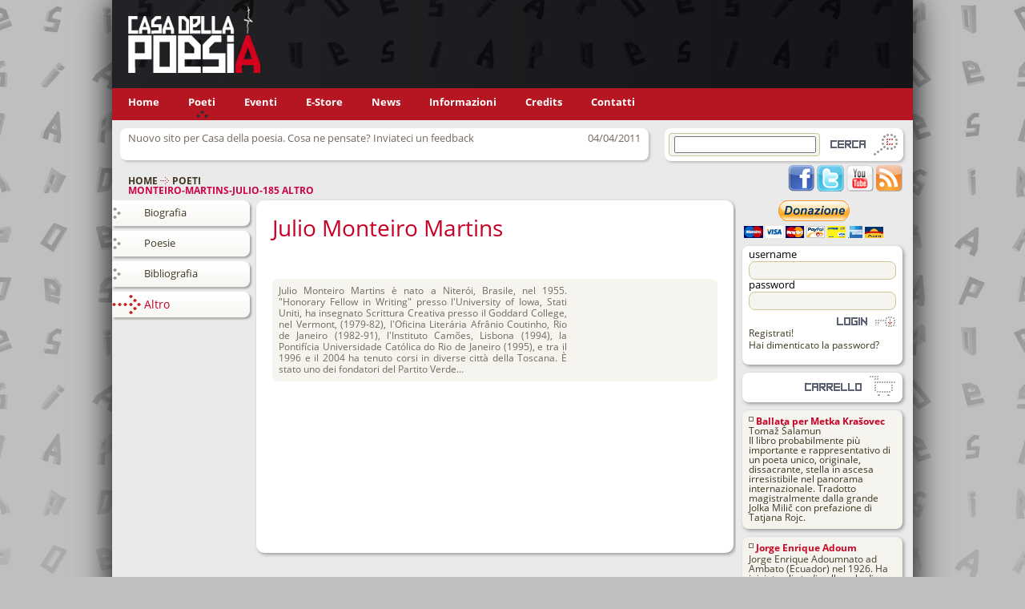

--- FILE ---
content_type: text/html; charset=UTF-8
request_url: https://casadellapoesia.org/poeti/monteiro-martins-julio-185/altro
body_size: 3456
content:
<!DOCTYPE html PUBLIC "-//W3C//DTD XHTML 1.0 Transitional//EN" "http://www.w3.org/TR/xhtml1/DTD/xhtml1-transitional.dtd"><html xmlns="http://www.w3.org/1999/xhtml" xmlns:fb="http://www.facebook.com/2008/fbml" xmlns:og="http://ogp.me/ns#"><head><title>monteiro-martins-julio-185 - Altro - Casa della poesia</title><meta http-equiv="Content-Type" content="text/html; charset=utf-8" /> <meta name="msvalidate.01" content="6D5132267A748097FA347279C0737C22" /><meta name="google-site-verification" content="VVfPJpOWHJg4J5_KVdWZrflADOP_LYWKrWUTh8WpVIY" /><meta name="y_key" content="8160c5ea2095dceb" /><meta name="description" content="Julio Monteiro Martins è nato a Niterói, Brasile, nel 1955. Honorary Fellow in Writing presso l'University of Iowa, Stati Uniti, ha insegnato" /><meta property="og:title" content="monteiro-martins-julio-185 - Altro - Casa della poesia" /><meta property="og:type" content="website" /><meta property="og:url" content="http://www.casadellapoesia.org/poeti/monteiro-martins-julio-185" /><meta property="og:site_name" content="casadellapoesia.org" /><meta property="og:description" content="Julio Monteiro Martins è nato a Niterói, Brasile, nel 1955. Honorary Fellow in Writing presso l'University of Iowa, Stati Uniti, ha insegnato Scrittura Creativa presso il Goddard College, nel Vermont, (1979-82), l'Oficina Literária Afrânio Coutinho," /><meta name="language" content="it" /><link href="/favicon.ico" rel="icon" type="image/ico" /><link href="/cm/showfiles.php/2d83dd6b2a49813f93f15397aa8c0608c9115f49_1556837897.css" rel="stylesheet" type="text/css" /><script>function downloadJSAtOnload(){var elem=document.createElement("script");elem.type="text/javascript";elem.src="/cm/showfiles.php/452a15e6f9e5b599232a3e11672050cef1075514_1611241279.js";var s=document.getElementsByTagName("script")[0];s.parentNode.insertBefore(elem,s);}
if(window.addEventListener)
window.addEventListener("load",downloadJSAtOnload,false);else if(window.attachEvent)
window.attachEvent("onload",downloadJSAtOnload);else
window.onload=downloadJSAtOnload;</script></head><body><form id="frmMain" name="frmMain" method="get" action="" enctype=""> <div id="frmMain_hidden" class="hidden"> <input type="hidden" id="frmAction" name="frmAction" value="" /> </div><div class="container"><div class="layer3"> <div class="BannerTOP" style="width:1000px;"> <div class="block draft banner-top" id="L1"> <p><img alt="Casa della poesia banner" src="/cm/showfiles.php/cdp-banner2.jpg" width=1000 height=110 /></p> </div> </div></div><div class="layer2"> <div class="Menu" style="width:1000px;"> <div class="block menu" id="L3"> <ul class="smenu"> <li class="home" id="L3home"> <a href="/" >Home</a> </li> <li class="current" id="L3poeti"> <a href="/poeti" >Poeti</a> </li> <li class="item" id="L3eventi"> <a href="/eventi/festival" >Eventi</a> </li> <li class="item" id="L3estore"> <a href="https://multimedia.casadellapoesia.org/" target="_blank">E-Store</a> </li> <li class="item" id="L3news"> <a href="/news" >News</a> </li> <li class="item" id="L3informazioni"> <a href="/informazioni" >Informazioni</a> </li> <li class="item" id="L3credits"> <a href="/credits" >Credits</a> </li> <li class="item" id="L3contatti"> <a href="/contatti" >Contatti</a> </li> </ul> </div> </div></div><div class="layer1"> <div class="OBanner" style="width:700px;"> <div class="block vgallery_listthumb vgallery listdiv newsbox lvl_1" id="L28T"> <div class="vgallery_row NewsBox newsbox_negative"> <div class="vgallery_item vgallery_col1" id="L28Tnuovositopercasadellapoesiacosanepensateinviateciunfeedback" > <div class="vgallery_description " id="L28Tnuovositopercasadellapoesiacosanepensateinviateciunfeedback_description"> <span id="L28TnuovositopercasadellapoesiacosanepensateinviateciunfeedbackTesto_description" class="NewsBoxTesto"> Nuovo sito per Casa della poesia. Cosa ne pensate? Inviateci un feedback </span> </div> <div class="vgallery_lastupdate">04/04/2011</div> </div> </div> </div> <div class="block horinav" id="L16"> <ul class="navigation"> <li class="navigation_home" id="L16home"> <a href="http://www.casadellapoesia.org/">Home</a> <img src="/themes/site/images/navi.png" width="11" height="9" alt="NavHeart" /> </li> <li class="navigation_path" id="L16poeti"> <a href="http://www.casadellapoesia.org/poeti">Poeti</a> </li> </ul> <h1 class="horinav_title">monteiro-martins-julio-185 Altro </h1> </div> </div> <div class="Search" style="width:300px;"> <div class="block block-search" id="L30"> <div class="search_param"> <label></label> <input class="param" id="L30_search_param" type="text" value="" onkeydown="return FocusButtonSearch(event, 'L30')" /> </div> <div class="hide_it"> <input type="hidden" id="L30_search_inset" value="" /> </div> <input class="button" id="L30_search_button" type="button" value="" onclick=" if (document.getElementById('L30_search_param').value != '') { var queryString = ''; var searchParam = document.getElementById('L30_search_param').value; if(searchParam.length > 0) queryString = '?search_param=' + document.getElementById('L30_search_param').value; var searchInset = document.getElementById('L30_search_inset').value; if(searchInset.length > 0) queryString = queryString + (queryString.length > 0 ? '&' : '?') + 'search_inset=' + document.getElementById('L30_search_inset').value; if(queryString.length > 0) queryString = queryString + '&ret_url='; else queryString = '?ret_url='; document.location.href= '/search' + queryString; } " /></div> <div class="block file socialicons" id="L42"><div class="social"><a class="facebook" href="http://www.facebook.com/group.php?gid=44947168833"></a><a class="twitter" href="http://www.twitter.com"></a><a class="youtube" href="http://www.youtube.com/user/casadellapoesia"></a><a class="rss"></a></div></div> </div></div><div class="Content"> <div class="Left" style="width:180px;"> <div class="block menu gallery" id="L24"> <ul class="vgroupmenu"> <li class="item" id="L24poetimonteiromartinsjulio185Biografia"> <a href="/poeti/monteiro-martins-julio-185/biografia" >Biografia</a> </li> <li class="item" id="L24poetimonteiromartinsjulio185Poesie"> <a href="/poeti/monteiro-martins-julio-185/poesie" >Poesie</a> </li> <li class="item" id="L24poetimonteiromartinsjulio185Bibliografia"> <a href="/poeti/monteiro-martins-julio-185/bibliografia" >Bibliografia</a> </li> <li class="current" id="L24poetimonteiromartinsjulio185Altro"> <a class="current" href="/poeti/monteiro-martins-julio-185/altro" >Altro</a> </li> </ul> </div> </div> <div class="Content" style="width:556px;"> <div class="block vgallery-detail view altro noajax" id="L8V"> <div class="Autoriaut_group" id="L8VGaut"> <div class="vgallery_detail_description"> <span id="L8VNome_description" class="AutoriNome"> Julio </span> <span id="L8VCognome_description" class="AutoriCognome"> Monteiro Martins </span> </div> </div> <div class="Autoribaltreinfo_group" id="L8VGbaltreinfo"> <div class="vgallery_detail_description"> </div> </div> <div class="Autoribio_group" id="L8VGbio"> <div class="vgallery_detail_description"> <span id="L8VBiografia_description" class="AutoriBiografia"> Julio Monteiro Martins è nato a Niterói, Brasile, nel 1955. "Honorary Fellow in Writing" presso l'University of Iowa, Stati Uniti, ha insegnato Scrittura Creativa presso il Goddard College, nel Vermont, (1979-82), l'Oficina Literária Afrânio Coutinho, Rio de Janeiro (1982-91), l'Instituto Camões, Lisbona (1994), la Pontifícia Universidade Católica do Rio de Janeiro (1995), e tra il 1996 e il 2004 ha tenuto corsi in diverse città della Toscana. È stato uno dei fondatori del Partito Verde... </span> </div> </div> <div class="Autoribooks_group" id="L8VGbooks"> <div class="vgallery_detail_description"> </div> </div> </div> </div> <div class="Right" style="width:220px;"> <div class="block file donazione" id="L64"><div class="donate"><a href="https://www.paypal.com/cgi-bin/webscr?cmd=_s-xclick&hosted_button_id=CX4X7TQH43QDJ"><img alt="PayPal - Il sistema di pagamento online più facile e sicuro!" src="https://www.paypalobjects.com/it_IT/IT/i/btn/btn_donateCC_LG.gif" width="174" height="47"" /></a></div></div> <div class="block block-login" id="L19"> <div class="login-box"> <div class="standard-login"><div class="username"> <label>username</label> <input id="L19_username" name="username" type="text" onkeydown="return FocusButtonLogin(event, 'L19')" /> </div><div class="password"> <label>password</label> <input id="L19_password" name="password" type="password" onkeydown="return FocusButtonLogin(event, 'L19')" /> </div> <div class="actions"> <input id="L19_login_button" class="login-ajax" rel="L19" type="button" src="" value="" /> </div> <!--<input id="L19_login_button" type="submit" class="login-button" value="" onclick=" var frmMain = document.getElementById('frmMain'); frmMain.frmAction.value = 'login'; frmMain.method = 'post'; frmMain.action = '/login' frmMain.submit(); " />--></div> <ul class="tools"> <li class="register"><a href="/registrazione?ret_url=%2F">Registrati!</a></li> <li class="lostpassword"><a href="/user/lostpassword?ret_url=%2F">Hai dimenticato la password?</a></li> </ul> </div> </div> <div class="block block-cart" id="L27"> <p class="error">.</p> </div> <div id="L33" class="block ajaxcontent" ready="" event="" type="hidden" data-value="/frame/poeti/monteiro-martins-julio-185/altro/publishing-bookspub"></div> <div id="L35" class="block ajaxcontent" ready="" event="" type="hidden" data-value="/frame/poeti/monteiro-martins-julio-185/altro/publishing-poetspub"></div> <div id="L41" class="block ajaxcontent" ready="" event="" type="hidden" data-value="/frame/poeti/monteiro-martins-julio-185/altro/publishing-creditpub"></div> </div></div><div class="Footer"> <div class="Footer" style="width:1000px;"> <div class="block draft footer-a" id="L55"> <p><img alt="A" src="/cm/showfiles.php/cdp-a-footer.png" style=" " width=133 height=281 /></p> </div> <div class="block file footeraddresssocial" id="L59"><div class="footadrsoc"><div class="social"><a class="facebook" href="http://www.facebook.com/group.php?gid=44947168833"></a><a class="twitter" href="http://www.twitter.com"></a><a class="youtube" href="http://www.youtube.com/user/casadellapoesia"></a><a class="rss"></a></div><br><br><br><b>Casa della poesia | Multimedia Edizioni</b><br>Via del Convento 21/A<br>84081 - Baronissi (SA) Italy<br>Tel. 347.62.75.911<br>P.IVA: 02753450655</div></div> <div class="block draft logo-voodoo" id="L53"> <p><a href="http://www.voodoolab.it" target="_blank"><img alt="Voodoo - Siti Web, Web Marketing, SEO" src="/cm/showfiles.php/primus-voodoo-logo.png" style=" " width=115 height=135 /></a></p> </div> </div></div></div></form></body></html>

--- FILE ---
content_type: text/html; charset=UTF-8
request_url: https://casadellapoesia.org/frame/poeti/monteiro-martins-julio-185/altro/publishing-bookspub
body_size: 632
content:
<div class="block vgallery_listthumb vgallery listdiv bookspub lvl_1" id="L33T">
<div class="vgallery_row Libri prodotti_negative"> 
<div class="vgallery_item vgallery_col1" id="L33Tballatapermetkakrasovec" >
<div class="vgallery_description " id="L33Tballatapermetkakrasovec_description">
<a class="LibriCopertina" rel="" id="L33TballatapermetkakrasovecCopertina_description" href="/e-store/multimedia-edizioni/ballata-per-metka-krasovec/introduzione" ><img src="/cm/showfiles.php/eventi-thumb-jpg/prodotti/multimedia-edizioni/ballata-per-metka-krasovec/ballatapermetka.png" alt="ballatapermetka" /></a>
<a class="LibriTitolo" rel="" id="L33TballatapermetkakrasovecTitolo_description" href="/e-store/multimedia-edizioni/ballata-per-metka-krasovec/introduzione" >Ballata per Metka Krašovec</a>
<div class="hide_it"> </div> <div class="vgallery_row Autori poeti_negative"> <div class="vgallery_item_rel vgallery_col1" id="LRV33Talamuntoma" > <div class="vgallery_description " id="LRV33Talamuntoma_description"> <a class="AutoriNome" rel="" id="LRV33TalamuntomaNome_description" href="/poeti/alamun-toma/biografia" >Tomaž</a> <a class="AutoriCognome" rel="" id="LRV33TalamuntomaCognome_description" href="/poeti/alamun-toma/biografia" >Šalamun</a> </div> </div> </div> 
<a class="LibriHeadline" rel="" id="L33TballatapermetkakrasovecHeadline_description" href="/e-store/multimedia-edizioni/ballata-per-metka-krasovec/introduzione" >Il libro probabilmente più importante e rappresentativo di un poeta unico, originale, dissacrante, stella in ascesa irresistibile nel panorama internazionale. Tradotto magistralmente dalla grande Jolka Milič con prefazione di Tatjana Rojc.</a>
</div>
</div>
</div>
</div>


--- FILE ---
content_type: text/html; charset=UTF-8
request_url: https://casadellapoesia.org/frame/poeti/monteiro-martins-julio-185/altro/publishing-poetspub
body_size: 485
content:
<div class="block vgallery_listthumb vgallery listdiv poetspub lvl_1" id="L35T">
<div class="vgallery_row Autori poeti_negative"> 
<div class="vgallery_item vgallery_col1" id="L35Tadoumjorgeenrique" >
<div class="vgallery_description " id="L35Tadoumjorgeenrique_description">
<a class="AutoriFoto" rel="" id="L35TadoumjorgeenriqueFoto_description" href="/poeti/adoum-jorge-enrique/biografia" ><img src="/cm/showfiles.php/thumb-default-jpg/poeti/adoum-jorge-enrique/jorge-enrique-adoum-4.png" alt="jorge-enrique-adoum-4" /></a>
<a class="AutoriNome" rel="" id="L35TadoumjorgeenriqueNome_description" href="/poeti/adoum-jorge-enrique/biografia" >Jorge Enrique</a>
<a class="AutoriCognome" rel="" id="L35TadoumjorgeenriqueCognome_description" href="/poeti/adoum-jorge-enrique/biografia" >Adoum</a>
<a class="AutoriBiografia" rel="" id="L35TadoumjorgeenriqueBiografia_description" href="/poeti/adoum-jorge-enrique/biografia" >Jorge Enrique Adoumnato ad Ambato (Ecuador) nel 1926. Ha iniziato gli studi nelle aule di un istituto gesuita, grazie al quale è diventato ateo e antifalangista, e li ha terminati in una scuola pubblica dove “trovare il marxismo e la...</a>
</div>
</div>
</div>
</div>


--- FILE ---
content_type: text/html; charset=UTF-8
request_url: https://casadellapoesia.org/frame/poeti/monteiro-martins-julio-185/altro/publishing-creditpub
body_size: 550
content:
<div class="block vgallery_listthumb vgallery listdiv homecredit lvl_1" id="L41T">
<h2><img src="/themes/site/images/virgolettem3.png" alt="Virgolette"/> </h2>
<div class="vgallery_row Credits credits_negative"> 
<div class="vgallery_item vgallery_col1" id="L41Terrideluca" >
<div class="vgallery_description " id="L41Terrideluca_description">
<span id="L41TerridelucaTesto_description" class="CreditsTesto">
Casa della poesia: un tetto per un' arte vagabonda che nel 1900 ha viaggiato alla deriva di esili, migrazioni, oppure nei centimetri di celle e recinzioni. <br />
Casa della poesia: suo posto è nelle strade, nelle stive, nei quaderni scritti e seppelliti tra le radici di un albero in un campo di concentramento, sulla carta di sacchi di cemento, nell' unghia una scheggia di carbone.<br />
Casa della poesia: succursale di addii che trovano un riparo, un asilo per passi pellegrini. <br />
Il grazie di un sorriso a chi ha pensato per la poesia, a una casa.<br />
<br />
<i>erri de luca, scrittore</i>
</span>
</div>
</div>
</div>
</div>


--- FILE ---
content_type: text/css
request_url: https://casadellapoesia.org/cm/showfiles.php/2d83dd6b2a49813f93f15397aa8c0608c9115f49_1556837897.css
body_size: 10593
content:
html,body,div,span,applet,object,iframe,h1,h2,h3,h4,h5,h6,p,blockquote,pre,a,abbr,acronym,address,big,cite,code,del,dfn,em,font,img,ins,kbd,q,s,samp,small,strike,strong,sub,sup,tt,var,b,u,i,center,dl,dt,dd,ol,ul,li,fieldset,form,label,legend,table,caption,tbody,tfoot,thead,tr,th,td{margin:0;padding:0;border:0;outline:0;font-size:100%;vertical-align:baseline;background:transparent}ol,ul{list-style:none}blockquote,q{quotes:none}:focus{outline:0}ins{text-decoration:none}del{text-decoration:line-through}table{border-collapse:collapse;border-spacing:0}BODY{line-height:1;font-size:1em;font-family:Verdana, Arial, Helvetica, sans-serif}IMG{border:none}A{text-decoration:none}A:link{color:#000000;text-decoration:none}A:visited{color:#000000;text-decoration:none}A:hover{color:#999999;text-decoration:none}A:active{color:#000000}LI{list-style-type:none}.hide_it{display:none}.error_page{position:relative;padding:10px}.forbidden_image{float:left;width:250px;height:200px;background:url(/themes/gallery/images/error-pages/403.png)}.notfound_image{float:left;width:250px;height:200px;background:url(/themes/gallery/images/error-pages/404.png)}.error_h1{font-size:1.4em;color:#990000;padding-bottom:20px}.error_content{float:left;margin-left:10px}.ui-dialog .ffWidget_editarea,.ui-dialog .ffWidget_ckeditor{width:100%;height:400px}.ui-dialog .textarea{width:99%;height:200px}.block-loader{background:url(/cm/showfiles.php/gallery/images/please-wait.gif) center no-repeat #ffffff;display:block;margin:0;width:48px;height:48px;border:1px solid #bbbbbb;-moz-border-radius:5px;-webkit-border-radius:5px;border-radius:5px;-moz-box-shadow:0 0 5px #999999;-webkit-box-shadow:0 0 5px #999999;box-shadow:0 0 5px #999999}.hidden{display:none}H1.admin-bar{font-size:large;margin:0}H1.admin-bar i{width:32px;height:32px;vertical-align:middle;display:inline-block;margin-right:10px}H1.admin-bar.content{color:#dd4330}i.type-content{background-color:#dd4330}H1.admin-bar.content-adv{color:#ffde00}i.type-content-adv{background-color:#ffde00}H1.admin-bar.menu{color:#fe8300}i.type-menu{background-color:#fe8300}H1.admin-bar.widget{color:#e61791}i.type-widget{background-color:#e61791}H1.admin-bar.module{color:#75d726}i.type-module{background-color:#75d726}H1.admin-bar.applets{color:#413ebc}i.type-applets{background-color:#413ebc}.icon-content,.icon-gallery,.icon-draft,.icon-html,.icon-virtual-gallery{background-color:#dd4330}.icon-content-adv,.icon-publishing,.icon-vgallery-rel,.icon-comment{background-color:#ffde00}.icon-menu,.icon-static-menu,.icon-gallery-menu,.icon-vgallery-menu,.icon-vgallery-group{background-color:#fe8300}.icon-widget,.icon-login,.icon-search,.icon-horinav,.icon-lang,.icon-cart,.icon-profile{background-color:#e61791}.icon-module{background-color:#75d726}.icon-applet{background-color:#413ebc}.ffButton{width:24px;padding:0;margin:0}.ffButton A{display:inline-block;width:24px;height:24px;padding:0}A.ico-delete{background:url(/cm/showfiles.php/gallery/images/admin-ico.png) -168px -136px no-repeat}A.ico-delete:hover{background:url(/cm/showfiles.php/gallery/images/admin-ico.png) -168px -160px no-repeat}A.ico-preview{background:url(/cm/showfiles.php/gallery/images/admin-ico.png) -72px -135px no-repeat}A.ico-preview:hover{background:url(/cm/showfiles.php/gallery/images/admin-ico.png) -72px -159px no-repeat}A.ico-detail{background:url(/cm/showfiles.php/gallery/images/admin-ico.png) -120px -88px no-repeat}A.ico-detail:hover{background:url(/cm/showfiles.php/gallery/images/admin-ico.png) -120px -112px no-repeat}A.ico-seo{background:url(/cm/showfiles.php/gallery/images/admin-ico.png) -48px -88px no-repeat}A.ico-seo:hover{background:url(/cm/showfiles.php/gallery/images/admin-ico.png) -48px -112px no-repeat}A.ico-permissions{background:url(/cm/showfiles.php/gallery/images/admin-ico.png) 0 -88px no-repeat}A.ico-permissions:hover{background:url(/cm/showfiles.php/gallery/images/admin-ico.png) 0 -112px no-repeat}A.ico-settings{background:url(/cm/showfiles.php/gallery/images/admin-ico.png) -96px -88px no-repeat}A.ico-settings:hover{background:url(/cm/showfiles.php/gallery/images/admin-ico.png) -96px -112px no-repeat}A.ico-add{background:url(/cm/showfiles.php/gallery/images/admin-ico.png) -120px -184px no-repeat}A.ico-add:hover{background:url(/cm/showfiles.php/gallery/images/admin-ico.png) -120px -208px no-repeat}A.ico-visible{background:url(/cm/showfiles.php/gallery/images/admin-ico.png) -48px -184px no-repeat}A.ico-visible:hover{background:url(/cm/showfiles.php/gallery/images/admin-ico.png) -48px -208px no-repeat}A.ico-notvisible{background:url(/cm/showfiles.php/gallery/images/admin-ico.png) -72px -184px no-repeat}A.ico-notvisible:hover{background:url(/cm/showfiles.php/gallery/images/admin-ico.png) -72px -208px no-repeat}A.ico-shipping-zone{background:url(/cm/showfiles.php/gallery/images/admin-ico.png) -96px -184px no-repeat}A.ico-shipping-zone:hover{background:url(/cm/showfiles.php/gallery/images/admin-ico.png) -96px -208px no-repeat}A.ico-edit{background:url(/cm/showfiles.php/gallery/images/admin-ico.png) 0 -134px no-repeat}A.ico-edit:hover{background:url(/cm/showfiles.php/gallery/images/admin-ico.png) 0 -158px no-repeat}A.ico-preview-mail{background:url(/cm/showfiles.php/gallery/images/admin-ico.png) -144px -88px no-repeat}A.ico-preview-mail:hover{background:url(/cm/showfiles.php/gallery/images/admin-ico.png) -144px -112px no-repeat}A.ico-history{background:url(/cm/showfiles.php/gallery/images/admin-ico.png) -193px -206px no-repeat}A.ico-history:hover{background:url(/cm/showfiles.php/gallery/images/admin-ico.png) -193px -230px no-repeat}A.ico-no-history{background:url(/cm/showfiles.php/gallery/images/admin-ico.png) -217px -207px no-repeat}A.ico-shopping-cart-managestock{background:url(/cm/showfiles.php/gallery/images/admin-ico.png) -120px -88px no-repeat}A.ico-shopping-cart-managestock:hover{background:url(/cm/showfiles.php/gallery/images/admin-ico.png) -120px -112px no-repeat}A.ico-shopping-cart-no-managestock{background:url(/cm/showfiles.php/gallery/images/admin-ico.png) -216px -183px no-repeat}A.ico-shopping-cart-addstock{background:url(/cm/showfiles.php/gallery/images/admin-ico.png) -168px -88px no-repeat}A.ico-shopping-cart-addstock:hover{background:url(/cm/showfiles.php/gallery/images/admin-ico.png) -168px -112px no-repeat}A.ico-shopping-cart-basic{background:url(/cm/showfiles.php/gallery/images/admin-ico.png) -25px -135px no-repeat}A.ico-shopping-cart-basic:hover{background:url(/cm/showfiles.php/gallery/images/admin-ico.png) -25px -159px no-repeat}A.ico-shopping-cart-settings{background:url(/cm/showfiles.php/gallery/images/admin-ico.png) -51px -135px no-repeat}A.ico-shopping-cart-settings:hover{background:url(/cm/showfiles.php/gallery/images/admin-ico.png) -51px -159px no-repeat}A.ico-shopping-cart-payments{background:url(/cm/showfiles.php/gallery/images/admin-ico.png) -144px -135px no-repeat}A.ico-shopping-cart-payments:hover{background:url(/cm/showfiles.php/gallery/images/admin-ico.png) -144px -159px no-repeat}A.ico-shopping-cart-no-addstock{background:url(/cm/showfiles.php/gallery/images/admin-ico.png) -193px -183px no-repeat}A.ico-shopping-cart-all{background:url(/cm/showfiles.php/gallery/images/admin-ico.png) -193px -136px no-repeat}A.ico-shopping-cart-all:hover{background:url(/cm/showfiles.php/gallery/images/admin-ico.png) -193px -160px no-repeat}A.ico-relationships{background:url(/cm/showfiles.php/gallery/images/admin-ico.png) -193px -87px no-repeat}A.ico-relationships:hover{background:url(/cm/showfiles.php/gallery/images/admin-ico.png) -193px -111px no-repeat}A.ico-print{background:url(/cm/showfiles.php/gallery/images/admin-ico.png) -23px -87px no-repeat}A.ico-print:hover{background:url(/cm/showfiles.php/gallery/images/admin-ico.png) -23px -111px no-repeat}A.ico-payments{background:url(/cm/showfiles.php/gallery/images/admin-ico.png) -144px -136px no-repeat}A.ico-payments:hover{background:url(/cm/showfiles.php/gallery/images/admin-ico.png) -144px -160px no-repeat}A.ico-retry,A.ico-update{background:url(/cm/showfiles.php/gallery/images/admin-ico.png) -241px -183px no-repeat}A.ico-retry:hover,A.ico-update:hover{background:url(/cm/showfiles.php/gallery/images/admin-ico.png) -265px -183px no-repeat}A.ico-clone{background:url(/cm/showfiles.php/gallery/images/admin-ico.png) -289px -87px no-repeat}A.ico-clone:hover{background:url(/cm/showfiles.php/gallery/images/admin-ico.png) -313px -87px no-repeat}A.ico-pdf{background:url(/cm/showfiles.php/gallery/images/admin-ico.png) -295px -162px no-repeat}A.ico-pdf:hover{background:url(/cm/showfiles.php/gallery/images/admin-ico.png) -295px -186px no-repeat}A.ico-send-mail{background:url(/cm/showfiles.php/gallery/images/admin-ico.png) -298px -112px no-repeat}A.ico-send-mail:hover{background:url(/cm/showfiles.php/gallery/images/admin-ico.png) -298px -136px no-repeat}.google-api-warning{width:90%;margin:10px auto;background:url(/cm/showfiles.php/gallery/images/icons/google-maps.png) left no-repeat}.google-api-warning .icon IMG{width:100px;height:100px;float:left}.google-api-warning H2{color:#da4e2a;font-size:16px;font-weight:normal;line-height:30px;margin-left:105px}.google-api-warning P{color:#222;font-size:14px;line-height:18px;margin-left:105px}.google-api-warning OL{color:#333;font-size:12px;line-height:18px;margin-left:105px}.google-api-warning OL LI{list-style:upper-roman inside;padding:0 5px}.google-api-warning OL LI A{color:#3d81f2}@font-face{font-family:'Open Sans';font-style:italic;font-weight:300;src:url(https://fonts.gstatic.com/s/opensans/v18/memnYaGs126MiZpBA-UFUKWyV9hlIqY.ttf) format('truetype')}@font-face{font-family:'Open Sans';font-style:italic;font-weight:400;src:url(https://fonts.gstatic.com/s/opensans/v18/mem6YaGs126MiZpBA-UFUK0Xdcg.ttf) format('truetype')}@font-face{font-family:'Open Sans';font-style:italic;font-weight:700;src:url(https://fonts.gstatic.com/s/opensans/v18/memnYaGs126MiZpBA-UFUKWiUNhlIqY.ttf) format('truetype')}@font-face{font-family:'Open Sans';font-style:normal;font-weight:300;src:url(https://fonts.gstatic.com/s/opensans/v18/mem5YaGs126MiZpBA-UN_r8OXOhs.ttf) format('truetype')}@font-face{font-family:'Open Sans';font-style:normal;font-weight:400;src:url(https://fonts.gstatic.com/s/opensans/v18/mem8YaGs126MiZpBA-UFW50e.ttf) format('truetype')}@font-face{font-family:'Open Sans';font-style:normal;font-weight:700;src:url(https://fonts.gstatic.com/s/opensans/v18/mem5YaGs126MiZpBA-UN7rgOXOhs.ttf) format('truetype')}div.pp_default .pp_top,div.pp_default .pp_top .pp_middle,div.pp_default .pp_top .pp_left,div.pp_default .pp_top .pp_right,div.pp_default .pp_bottom,div.pp_default .pp_bottom .pp_left,div.pp_default .pp_bottom .pp_middle,div.pp_default .pp_bottom .pp_right{height:13px}div.pp_default .pp_top .pp_left{background:url(/cm/showfiles.php/library/plugins/jquery.prettyphoto/default/sprite.png) -78px -93px no-repeat}div.pp_default .pp_top .pp_middle{background:url(/cm/showfiles.php/library/plugins/jquery.prettyphoto/default/sprite_x.png) top left repeat-x}div.pp_default .pp_top .pp_right{background:url(/cm/showfiles.php/library/plugins/jquery.prettyphoto/default/sprite.png) -112px -93px no-repeat}div.pp_default .pp_content .ppt{color:#f8f8f8}div.pp_default .pp_content_container .pp_left{background:url(/cm/showfiles.php/library/plugins/jquery.prettyphoto/default/sprite_y.png) -7px 0 repeat-y;padding-left:13px}div.pp_default .pp_content_container .pp_right{background:url(/cm/showfiles.php/library/plugins/jquery.prettyphoto/default/sprite_y.png) top right repeat-y;padding-right:13px}div.pp_default .pp_next:hover{background:url(/cm/showfiles.php/library/plugins/jquery.prettyphoto/default/sprite_next.png) center right no-repeat;cursor:pointer}div.pp_default .pp_previous:hover{background:url(/cm/showfiles.php/library/plugins/jquery.prettyphoto/default/sprite_prev.png) center left no-repeat;cursor:pointer}div.pp_default .pp_expand{background:url(/cm/showfiles.php/library/plugins/jquery.prettyphoto/default/sprite.png) 0 -29px no-repeat;cursor:pointer;width:28px;height:28px}div.pp_default .pp_expand:hover{background:url(/cm/showfiles.php/library/plugins/jquery.prettyphoto/default/sprite.png) 0 -56px no-repeat;cursor:pointer}div.pp_default .pp_contract{background:url(/cm/showfiles.php/library/plugins/jquery.prettyphoto/default/sprite.png) 0 -84px no-repeat;cursor:pointer;width:28px;height:28px}div.pp_default .pp_contract:hover{background:url(/cm/showfiles.php/library/plugins/jquery.prettyphoto/default/sprite.png) 0 -113px no-repeat;cursor:pointer}div.pp_default .pp_close{width:30px;height:30px;background:url(/cm/showfiles.php/library/plugins/jquery.prettyphoto/default/sprite.png) 2px 1px no-repeat;cursor:pointer}div.pp_default .pp_gallery ul li a{background:url(/cm/showfiles.php/library/plugins/jquery.prettyphoto/default/default_thumb.png) center center #f8f8f8;border:1px solid #aaa}div.pp_default .pp_social{margin-top:7px}div.pp_default .pp_gallery a.pp_arrow_previous,div.pp_default .pp_gallery a.pp_arrow_next{position:static;left:auto}div.pp_default .pp_nav .pp_play,div.pp_default .pp_nav .pp_pause{background:url(/cm/showfiles.php/library/plugins/jquery.prettyphoto/default/sprite.png) -51px 1px no-repeat;height:30px;width:30px}div.pp_default .pp_nav .pp_pause{background-position:-51px -29px}div.pp_default a.pp_arrow_previous,div.pp_default a.pp_arrow_next{background:url(/cm/showfiles.php/library/plugins/jquery.prettyphoto/default/sprite.png) -31px -3px no-repeat;height:20px;width:20px;margin:4px 0 0}div.pp_default a.pp_arrow_next{left:52px;background-position:-82px -3px}div.pp_default .pp_content_container .pp_details{margin-top:5px}div.pp_default .pp_nav{clear:none;height:30px;width:110px;position:relative}div.pp_default .pp_nav .currentTextHolder{font-family:Georgia;font-style:italic;color:#999;font-size:11px;left:75px;line-height:25px;position:absolute;top:2px;margin:0;padding:0 0 0 10px}div.pp_default .pp_close:hover,div.pp_default .pp_nav .pp_play:hover,div.pp_default .pp_nav .pp_pause:hover,div.pp_default .pp_arrow_next:hover,div.pp_default .pp_arrow_previous:hover{opacity:0.7}div.pp_default .pp_description{font-size:11px;font-weight:700;line-height:14px;margin:5px 50px 5px 0}div.pp_default .pp_bottom .pp_left{background:url(/cm/showfiles.php/library/plugins/jquery.prettyphoto/default/sprite.png) -78px -127px no-repeat}div.pp_default .pp_bottom .pp_middle{background:url(/cm/showfiles.php/library/plugins/jquery.prettyphoto/default/sprite_x.png) bottom left repeat-x}div.pp_default .pp_bottom .pp_right{background:url(/cm/showfiles.php/library/plugins/jquery.prettyphoto/default/sprite.png) -112px -127px no-repeat}div.pp_default .pp_loaderIcon{background:url(/cm/showfiles.php/library/plugins/jquery.prettyphoto/default/loader.gif) center center no-repeat}div.light_rounded .pp_top .pp_left{background:url(/cm/showfiles.php/library/plugins/jquery.prettyphoto/light_rounded/sprite.png) -88px -53px no-repeat}div.light_rounded .pp_top .pp_right{background:url(/cm/showfiles.php/library/plugins/jquery.prettyphoto/light_rounded/sprite.png) -110px -53px no-repeat}div.light_rounded .pp_next:hover{background:url(/cm/showfiles.php/library/plugins/jquery.prettyphoto/light_rounded/btnNext.png) center right no-repeat;cursor:pointer}div.light_rounded .pp_previous:hover{background:url(/cm/showfiles.php/library/plugins/jquery.prettyphoto/light_rounded/btnPrevious.png) center left no-repeat;cursor:pointer}div.light_rounded .pp_expand{background:url(/cm/showfiles.php/library/plugins/jquery.prettyphoto/light_rounded/sprite.png) -31px -26px no-repeat;cursor:pointer}div.light_rounded .pp_expand:hover{background:url(/cm/showfiles.php/library/plugins/jquery.prettyphoto/light_rounded/sprite.png) -31px -47px no-repeat;cursor:pointer}div.light_rounded .pp_contract{background:url(/cm/showfiles.php/library/plugins/jquery.prettyphoto/light_rounded/sprite.png) 0 -26px no-repeat;cursor:pointer}div.light_rounded .pp_contract:hover{background:url(/cm/showfiles.php/library/plugins/jquery.prettyphoto/light_rounded/sprite.png) 0 -47px no-repeat;cursor:pointer}div.light_rounded .pp_close{width:75px;height:22px;background:url(/cm/showfiles.php/library/plugins/jquery.prettyphoto/light_rounded/sprite.png) -1px -1px no-repeat;cursor:pointer}div.light_rounded .pp_nav .pp_play{background:url(/cm/showfiles.php/library/plugins/jquery.prettyphoto/light_rounded/sprite.png) -1px -100px no-repeat;height:15px;width:14px}div.light_rounded .pp_nav .pp_pause{background:url(/cm/showfiles.php/library/plugins/jquery.prettyphoto/light_rounded/sprite.png) -24px -100px no-repeat;height:15px;width:14px}div.light_rounded .pp_arrow_previous{background:url(/cm/showfiles.php/library/plugins/jquery.prettyphoto/light_rounded/sprite.png) 0 -71px no-repeat}div.light_rounded .pp_arrow_next{background:url(/cm/showfiles.php/library/plugins/jquery.prettyphoto/light_rounded/sprite.png) -22px -71px no-repeat}div.light_rounded .pp_bottom .pp_left{background:url(/cm/showfiles.php/library/plugins/jquery.prettyphoto/light_rounded/sprite.png) -88px -80px no-repeat}div.light_rounded .pp_bottom .pp_right{background:url(/cm/showfiles.php/library/plugins/jquery.prettyphoto/light_rounded/sprite.png) -110px -80px no-repeat}div.dark_rounded .pp_top .pp_left{background:url(/cm/showfiles.php/library/plugins/jquery.prettyphoto/dark_rounded/sprite.png) -88px -53px no-repeat}div.dark_rounded .pp_top .pp_right{background:url(/cm/showfiles.php/library/plugins/jquery.prettyphoto/dark_rounded/sprite.png) -110px -53px no-repeat}div.dark_rounded .pp_content_container .pp_left{background:url(/cm/showfiles.php/library/plugins/jquery.prettyphoto/dark_rounded/contentPattern.png) top left repeat-y}div.dark_rounded .pp_content_container .pp_right{background:url(/cm/showfiles.php/library/plugins/jquery.prettyphoto/dark_rounded/contentPattern.png) top right repeat-y}div.dark_rounded .pp_next:hover{background:url(/cm/showfiles.php/library/plugins/jquery.prettyphoto/dark_rounded/btnNext.png) center right no-repeat;cursor:pointer}div.dark_rounded .pp_previous:hover{background:url(/cm/showfiles.php/library/plugins/jquery.prettyphoto/dark_rounded/btnPrevious.png) center left no-repeat;cursor:pointer}div.dark_rounded .pp_expand{background:url(/cm/showfiles.php/library/plugins/jquery.prettyphoto/dark_rounded/sprite.png) -31px -26px no-repeat;cursor:pointer}div.dark_rounded .pp_expand:hover{background:url(/cm/showfiles.php/library/plugins/jquery.prettyphoto/dark_rounded/sprite.png) -31px -47px no-repeat;cursor:pointer}div.dark_rounded .pp_contract{background:url(/cm/showfiles.php/library/plugins/jquery.prettyphoto/dark_rounded/sprite.png) 0 -26px no-repeat;cursor:pointer}div.dark_rounded .pp_contract:hover{background:url(/cm/showfiles.php/library/plugins/jquery.prettyphoto/dark_rounded/sprite.png) 0 -47px no-repeat;cursor:pointer}div.dark_rounded .pp_close{width:75px;height:22px;background:url(/cm/showfiles.php/library/plugins/jquery.prettyphoto/dark_rounded/sprite.png) -1px -1px no-repeat;cursor:pointer}div.dark_rounded .pp_description{margin-right:85px;color:#fff}div.dark_rounded .pp_nav .pp_play{background:url(/cm/showfiles.php/library/plugins/jquery.prettyphoto/dark_rounded/sprite.png) -1px -100px no-repeat;height:15px;width:14px}div.dark_rounded .pp_nav .pp_pause{background:url(/cm/showfiles.php/library/plugins/jquery.prettyphoto/dark_rounded/sprite.png) -24px -100px no-repeat;height:15px;width:14px}div.dark_rounded .pp_arrow_previous{background:url(/cm/showfiles.php/library/plugins/jquery.prettyphoto/dark_rounded/sprite.png) 0 -71px no-repeat}div.dark_rounded .pp_arrow_next{background:url(/cm/showfiles.php/library/plugins/jquery.prettyphoto/dark_rounded/sprite.png) -22px -71px no-repeat}div.dark_rounded .pp_bottom .pp_left{background:url(/cm/showfiles.php/library/plugins/jquery.prettyphoto/dark_rounded/sprite.png) -88px -80px no-repeat}div.dark_rounded .pp_bottom .pp_right{background:url(/cm/showfiles.php/library/plugins/jquery.prettyphoto/dark_rounded/sprite.png) -110px -80px no-repeat}div.dark_rounded .pp_loaderIcon{background:url(/cm/showfiles.php/library/plugins/jquery.prettyphoto/dark_rounded/loader.gif) center center no-repeat}div.dark_square .pp_left,div.dark_square .pp_middle,div.dark_square .pp_right,div.dark_square .pp_content{background:#000}div.dark_square .pp_description{color:#fff;margin:0 85px 0 0}div.dark_square .pp_loaderIcon{background:url(/cm/showfiles.php/library/plugins/jquery.prettyphoto/dark_square/loader.gif) center center no-repeat}div.dark_square .pp_expand{background:url(/cm/showfiles.php/library/plugins/jquery.prettyphoto/dark_square/sprite.png) -31px -26px no-repeat;cursor:pointer}div.dark_square .pp_expand:hover{background:url(/cm/showfiles.php/library/plugins/jquery.prettyphoto/dark_square/sprite.png) -31px -47px no-repeat;cursor:pointer}div.dark_square .pp_contract{background:url(/cm/showfiles.php/library/plugins/jquery.prettyphoto/dark_square/sprite.png) 0 -26px no-repeat;cursor:pointer}div.dark_square .pp_contract:hover{background:url(/cm/showfiles.php/library/plugins/jquery.prettyphoto/dark_square/sprite.png) 0 -47px no-repeat;cursor:pointer}div.dark_square .pp_close{width:75px;height:22px;background:url(/cm/showfiles.php/library/plugins/jquery.prettyphoto/dark_square/sprite.png) -1px -1px no-repeat;cursor:pointer}div.dark_square .pp_nav{clear:none}div.dark_square .pp_nav .pp_play{background:url(/cm/showfiles.php/library/plugins/jquery.prettyphoto/dark_square/sprite.png) -1px -100px no-repeat;height:15px;width:14px}div.dark_square .pp_nav .pp_pause{background:url(/cm/showfiles.php/library/plugins/jquery.prettyphoto/dark_square/sprite.png) -24px -100px no-repeat;height:15px;width:14px}div.dark_square .pp_arrow_previous{background:url(/cm/showfiles.php/library/plugins/jquery.prettyphoto/dark_square/sprite.png) 0 -71px no-repeat}div.dark_square .pp_arrow_next{background:url(/cm/showfiles.php/library/plugins/jquery.prettyphoto/dark_square/sprite.png) -22px -71px no-repeat}div.dark_square .pp_next:hover{background:url(/cm/showfiles.php/library/plugins/jquery.prettyphoto/dark_square/btnNext.png) center right no-repeat;cursor:pointer}div.dark_square .pp_previous:hover{background:url(/cm/showfiles.php/library/plugins/jquery.prettyphoto/dark_square/btnPrevious.png) center left no-repeat;cursor:pointer}div.light_square .pp_expand{background:url(/cm/showfiles.php/library/plugins/jquery.prettyphoto/light_square/sprite.png) -31px -26px no-repeat;cursor:pointer}div.light_square .pp_expand:hover{background:url(/cm/showfiles.php/library/plugins/jquery.prettyphoto/light_square/sprite.png) -31px -47px no-repeat;cursor:pointer}div.light_square .pp_contract{background:url(/cm/showfiles.php/library/plugins/jquery.prettyphoto/light_square/sprite.png) 0 -26px no-repeat;cursor:pointer}div.light_square .pp_contract:hover{background:url(/cm/showfiles.php/library/plugins/jquery.prettyphoto/light_square/sprite.png) 0 -47px no-repeat;cursor:pointer}div.light_square .pp_close{width:75px;height:22px;background:url(/cm/showfiles.php/library/plugins/jquery.prettyphoto/light_square/sprite.png) -1px -1px no-repeat;cursor:pointer}div.light_square .pp_nav .pp_play{background:url(/cm/showfiles.php/library/plugins/jquery.prettyphoto/light_square/sprite.png) -1px -100px no-repeat;height:15px;width:14px}div.light_square .pp_nav .pp_pause{background:url(/cm/showfiles.php/library/plugins/jquery.prettyphoto/light_square/sprite.png) -24px -100px no-repeat;height:15px;width:14px}div.light_square .pp_arrow_previous{background:url(/cm/showfiles.php/library/plugins/jquery.prettyphoto/light_square/sprite.png) 0 -71px no-repeat}div.light_square .pp_arrow_next{background:url(/cm/showfiles.php/library/plugins/jquery.prettyphoto/light_square/sprite.png) -22px -71px no-repeat}div.light_square .pp_next:hover{background:url(/cm/showfiles.php/library/plugins/jquery.prettyphoto/light_square/btnNext.png) center right no-repeat;cursor:pointer}div.light_square .pp_previous:hover{background:url(/cm/showfiles.php/library/plugins/jquery.prettyphoto/light_square/btnPrevious.png) center left no-repeat;cursor:pointer}div.facebook .pp_top .pp_left{background:url(/cm/showfiles.php/library/plugins/jquery.prettyphoto/facebook/sprite.png) -88px -53px no-repeat}div.facebook .pp_top .pp_middle{background:url(/cm/showfiles.php/library/plugins/jquery.prettyphoto/facebook/contentPatternTop.png) top left repeat-x}div.facebook .pp_top .pp_right{background:url(/cm/showfiles.php/library/plugins/jquery.prettyphoto/facebook/sprite.png) -110px -53px no-repeat}div.facebook .pp_content_container .pp_left{background:url(/cm/showfiles.php/library/plugins/jquery.prettyphoto/facebook/contentPatternLeft.png) top left repeat-y}div.facebook .pp_content_container .pp_right{background:url(/cm/showfiles.php/library/plugins/jquery.prettyphoto/facebook/contentPatternRight.png) top right repeat-y}div.facebook .pp_expand{background:url(/cm/showfiles.php/library/plugins/jquery.prettyphoto/facebook/sprite.png) -31px -26px no-repeat;cursor:pointer}div.facebook .pp_expand:hover{background:url(/cm/showfiles.php/library/plugins/jquery.prettyphoto/facebook/sprite.png) -31px -47px no-repeat;cursor:pointer}div.facebook .pp_contract{background:url(/cm/showfiles.php/library/plugins/jquery.prettyphoto/facebook/sprite.png) 0 -26px no-repeat;cursor:pointer}div.facebook .pp_contract:hover{background:url(/cm/showfiles.php/library/plugins/jquery.prettyphoto/facebook/sprite.png) 0 -47px no-repeat;cursor:pointer}div.facebook .pp_close{width:22px;height:22px;background:url(/cm/showfiles.php/library/plugins/jquery.prettyphoto/facebook/sprite.png) -1px -1px no-repeat;cursor:pointer}div.facebook .pp_description{margin:0 37px 0 0}div.facebook .pp_loaderIcon{background:url(/cm/showfiles.php/library/plugins/jquery.prettyphoto/facebook/loader.gif) center center no-repeat}div.facebook .pp_arrow_previous{background:url(/cm/showfiles.php/library/plugins/jquery.prettyphoto/facebook/sprite.png) 0 -71px no-repeat;height:22px;margin-top:0;width:22px}div.facebook .pp_arrow_previous.disabled{background-position:0 -96px;cursor:default}div.facebook .pp_arrow_next{background:url(/cm/showfiles.php/library/plugins/jquery.prettyphoto/facebook/sprite.png) -32px -71px no-repeat;height:22px;margin-top:0;width:22px}div.facebook .pp_arrow_next.disabled{background-position:-32px -96px;cursor:default}div.facebook .pp_nav{margin-top:0}div.facebook .pp_nav p{font-size:15px;padding:0 3px 0 4px}div.facebook .pp_nav .pp_play{background:url(/cm/showfiles.php/library/plugins/jquery.prettyphoto/facebook/sprite.png) -1px -123px no-repeat;height:22px;width:22px}div.facebook .pp_nav .pp_pause{background:url(/cm/showfiles.php/library/plugins/jquery.prettyphoto/facebook/sprite.png) -32px -123px no-repeat;height:22px;width:22px}div.facebook .pp_next:hover{background:url(/cm/showfiles.php/library/plugins/jquery.prettyphoto/facebook/btnNext.png) center right no-repeat;cursor:pointer}div.facebook .pp_previous:hover{background:url(/cm/showfiles.php/library/plugins/jquery.prettyphoto/facebook/btnPrevious.png) center left no-repeat;cursor:pointer}div.facebook .pp_bottom .pp_left{background:url(/cm/showfiles.php/library/plugins/jquery.prettyphoto/facebook/sprite.png) -88px -80px no-repeat}div.facebook .pp_bottom .pp_middle{background:url(/cm/showfiles.php/library/plugins/jquery.prettyphoto/facebook/contentPatternBottom.png) top left repeat-x}div.facebook .pp_bottom .pp_right{background:url(/cm/showfiles.php/library/plugins/jquery.prettyphoto/facebook/sprite.png) -110px -80px no-repeat}div.pp_pic_holder a:focus{outline:none}div.pp_overlay{background:#000;display:none;left:0;position:absolute;top:0;width:100%;z-index:9500}div.pp_pic_holder{display:none;position:absolute;width:100px;z-index:10000}.pp_content{height:40px;min-width:40px}* html .pp_content{width:40px}.pp_content_container{position:relative;text-align:left;width:100%}.pp_content_container .pp_left{padding-left:20px}.pp_content_container .pp_right{padding-right:20px}.pp_content_container .pp_details{float:left;margin:10px 0 2px}.pp_description{display:none;margin:0}.pp_social{float:left;margin:0}.pp_social .facebook{float:left;margin-left:5px;width:55px;overflow:hidden}.pp_social .twitter{float:left}.pp_nav{clear:right;float:left;margin:3px 10px 0 0}.pp_nav p{float:left;white-space:nowrap;margin:2px 4px}.pp_nav .pp_play,.pp_nav .pp_pause{float:left;margin-right:4px;text-indent:-10000px}a.pp_arrow_previous,a.pp_arrow_next{display:block;float:left;height:15px;margin-top:3px;overflow:hidden;text-indent:-10000px;width:14px}.pp_hoverContainer{position:absolute;top:0;width:100%;z-index:2000}.pp_gallery{display:none;left:50%;margin-top:-50px;position:absolute;z-index:10000}.pp_gallery div{float:left;overflow:hidden;position:relative}.pp_gallery ul{float:left;height:35px;position:relative;white-space:nowrap;margin:0 0 0 5px;padding:0}.pp_gallery ul a{border:1px rgba(0,0,0,0.5) solid;display:block;float:left;height:33px;overflow:hidden}.pp_gallery ul a img{border:0}.pp_gallery li{display:block;float:left;margin:0 5px 0 0;padding:0}.pp_gallery li.default a{background:url(/cm/showfiles.php/library/plugins/jquery.prettyphoto/facebook/default_thumbnail.gif) 0 0 no-repeat;display:block;height:33px;width:50px}.pp_gallery .pp_arrow_previous,.pp_gallery .pp_arrow_next{margin-top:7px !important}a.pp_next{background:url(/cm/showfiles.php/library/plugins/jquery.prettyphoto/light_rounded/btnNext.png) 10000px 10000px no-repeat;display:block;float:right;height:100%;text-indent:-10000px;width:49%}a.pp_previous{background:url(/cm/showfiles.php/library/plugins/jquery.prettyphoto/light_rounded/btnNext.png) 10000px 10000px no-repeat;display:block;float:left;height:100%;text-indent:-10000px;width:49%}a.pp_expand,a.pp_contract{cursor:pointer;display:none;height:20px;position:absolute;right:30px;text-indent:-10000px;top:10px;width:20px;z-index:20000}a.pp_close{position:absolute;right:0;top:0;display:block;line-height:22px;text-indent:-10000px}.pp_loaderIcon{display:block;height:24px;left:50%;position:absolute;top:50%;width:24px;margin:-12px 0 0 -12px}#pp_full_res{line-height:1 !important}#pp_full_res .pp_inline{text-align:left}#pp_full_res .pp_inline p{margin:0 0 15px}div.ppt{color:#fff;display:none;font-size:17px;z-index:9999;margin:0 0 5px 15px}div.pp_default .pp_content,div.light_rounded .pp_content{background-color:#fff}div.pp_default #pp_full_res .pp_inline,div.light_rounded .pp_content .ppt,div.light_rounded #pp_full_res .pp_inline,div.light_square .pp_content .ppt,div.light_square #pp_full_res .pp_inline,div.facebook .pp_content .ppt,div.facebook #pp_full_res .pp_inline{color:#000}div.pp_default .pp_gallery ul li a:hover,div.pp_default .pp_gallery ul li.selected a,.pp_gallery ul a:hover,.pp_gallery li.selected a{border-color:#fff}div.pp_default .pp_details,div.light_rounded .pp_details,div.dark_rounded .pp_details,div.dark_square .pp_details,div.light_square .pp_details,div.facebook .pp_details{position:relative}div.light_rounded .pp_top .pp_middle,div.light_rounded .pp_content_container .pp_left,div.light_rounded .pp_content_container .pp_right,div.light_rounded .pp_bottom .pp_middle,div.light_square .pp_left,div.light_square .pp_middle,div.light_square .pp_right,div.light_square .pp_content,div.facebook .pp_content{background:#fff}div.light_rounded .pp_description,div.light_square .pp_description{margin-right:85px}div.light_rounded .pp_gallery a.pp_arrow_previous,div.light_rounded .pp_gallery a.pp_arrow_next,div.dark_rounded .pp_gallery a.pp_arrow_previous,div.dark_rounded .pp_gallery a.pp_arrow_next,div.dark_square .pp_gallery a.pp_arrow_previous,div.dark_square .pp_gallery a.pp_arrow_next,div.light_square .pp_gallery a.pp_arrow_previous,div.light_square .pp_gallery a.pp_arrow_next{margin-top:12px !important}div.light_rounded .pp_arrow_previous.disabled,div.dark_rounded .pp_arrow_previous.disabled,div.dark_square .pp_arrow_previous.disabled,div.light_square .pp_arrow_previous.disabled{background-position:0 -87px;cursor:default}div.light_rounded .pp_arrow_next.disabled,div.dark_rounded .pp_arrow_next.disabled,div.dark_square .pp_arrow_next.disabled,div.light_square .pp_arrow_next.disabled{background-position:-22px -87px;cursor:default}div.light_rounded .pp_loaderIcon,div.light_square .pp_loaderIcon{background:url(/cm/showfiles.php/library/plugins/jquery.prettyphoto/light_rounded/loader.gif) center center no-repeat}div.dark_rounded .pp_top .pp_middle,div.dark_rounded .pp_content,div.dark_rounded .pp_bottom .pp_middle{background:url(/cm/showfiles.php/library/plugins/jquery.prettyphoto/dark_rounded/contentPattern.png) top left repeat}div.dark_rounded .currentTextHolder,div.dark_square .currentTextHolder{color:#c4c4c4}div.dark_rounded #pp_full_res .pp_inline,div.dark_square #pp_full_res .pp_inline{color:#fff}.pp_top,.pp_bottom{height:20px;position:relative}* html .pp_top,* html .pp_bottom{padding:0 20px}.pp_top .pp_left,.pp_bottom .pp_left{height:20px;left:0;position:absolute;width:20px}.pp_top .pp_middle,.pp_bottom .pp_middle{height:20px;left:20px;position:absolute;right:20px}* html .pp_top .pp_middle,* html .pp_bottom .pp_middle{left:0;position:static}.pp_top .pp_right,.pp_bottom .pp_right{height:20px;left:auto;position:absolute;right:0;top:0;width:20px}.pp_fade,.pp_gallery li.default a img{display:none}html,body,div,span,applet,object,iframe,h1,h2,h3,h4,h5,h6,p,blockquote,pre,a,abbr,acronym,address,big,cite,code,del,dfn,em,font,img,ins,kbd,q,s,samp,small,strike,strong,sub,sup,tt,var,b,u,i,center,dl,dt,dd,ol,ul,li,fieldset,form,label,legend,table,caption,tbody,tfoot,thead,tr,th,td{margin:0;padding:0;border:0;outline:0;font-size:100%;vertical-align:baseline}BODY{padding:0px;margin:0px;background:url(/cm/showfiles.php/site/images/CDP-fondo-B.jpg) #bfbfbf no-repeat top center;font-family:'Open Sans', sans-serif;font-weight:400;font-size:13px}.container{margin:0 auto;position:relative;background-color:#eaeaea;overflow:hidden;width:1000px;box-shadow:0px 0px 40px 0 #000;-moz-box-shadow:0px 0px 40px 0 #000;-webkit-box-shadow:0px 0px 40px 0 #000}.Left{clear:left;float:left;min-height:400px;width:180px}.Content .Content{float:left;background-color:white;border-radius:10px;-moz-border-radius:10px;-webkit-border-radius:10px;box-shadow:2px 2px 4px 0 #999;-moz-box-shadow:2px 2px 4px 0 #999;-webkit-box-shadow:2px 2px 4px 0 #999;min-height:400px;margin-right:3px;margin-bottom:50px;padding:20px;line-height:130%}.Right{float:left;min-height:400px;width:220px;background-color:#eaeaea}TABLE.ffGrid{clear:both}.Menu{width:980px;height:40px;background-color:#b51621;padding-left:20px;font-weight:700}#L3 li{float:left;height:26px;margin:11px 36px 0 0;color:#FFF}#L3 li.current{background:url(/cm/showfiles.php/site/images/CDP-menu-on.png) no-repeat bottom center}#L3 li:HOVER{background:url(/cm/showfiles.php/site/images/CDP-menu-over.png) no-repeat bottom center}#L3 A{color:#FFF}.donate{padding-left:10px;margin-bottom:10px}#L68{background-color:#f5f4ef;padding:10px;border-radius:8px;-moz-border-radius:8px;-webkit-border-radius:8px;margin-bottom:10px}#L69{background-color:#CC0445;color:#FFF;padding:10px;border-radius:8px;-moz-border-radius:8px;-webkit-border-radius:8px;margin-bottom:10px}#L36T IMG,#L38T IMG,#L39T IMG,#L40T IMG,#L49T IMG{float:left;margin-right:6px;padding:2px;border:1px solid #9e9c72}#L36T .vgallery_item,#L38T .vgallery_item,#L39T .vgallery_item,#L40T .vgallery_item,#L46T .vgallery_item,#L47T .vgallery_item,#L49T .vgallery_item{clear:both;display:block;width:334px;padding:8px;background-color:#f5f4ef;margin-bottom:16px;border-radius:8px 0 8px 8px;-moz-border-radius:8px 0 8px 8px;-webkit-border-radius:8px 0 8px 8px;overflow:hidden}#L36T H2,#L38T H2,#L39T H2,#L40T H2,#L46T H2,#L47T H2,#L49T H2{float:right;color:#FFF;padding:3px 20px;background-color:#cc0445;border-radius:8px 8px 0 0;-moz-border-radius:8px 8px 0 0;-webkit-border-radius:8px 8px 0 0}#L36T .AutoriNome,#L36T .AutoriCognome,#L38T .LibriTitolo,#L39T .EventiTitolo,#L46T .TestiTitoloITA,#L47T .TestiTitoloITA,#L49T .NewsTitolo{font-weight:700;color:#cc0445}#L36T,#L49T{float:left;width:726px;font-size:13px}#L36T .vgallery_item,#L49T .vgallery_item{width:710px}#L36T .AutoriBiografia,#L39T .EventiPresentazione,#L46T .TestiTestoITA,#L47T .TestiTestoITA,#L49T .NewsTitolo,#L49T .NewsAbstract{display:block}#L38T,#L46T{float:left;width:350px;margin-right:20px;font-size:13px}#L39T,#L47T{float:left;width:350px;font-size:13px}#L39T .EventiData{display:block}#L8T .listnav{background:#afab99;border-radius:8px;-moz-border-radius:8px;-webkit-border-radius:8px;margin-bottom:10px;padding:6px 10px}#L8T .listnav A{background:#ece9da;border-radius:8px;-moz-border-radius:8px;-webkit-border-radius:8px;margin-right:5px;padding:0px 6px}#L8T .listnav A:HOVER{background:#f5f4ef;color:#c70124}#L8T .vgallery_item{width:710px;float:left;padding:10px;background-color:#f5f4ef;margin-bottom:6px;border-radius:8px;-moz-border-radius:8px;-webkit-border-radius:8px}#L8T .vgallery_item:HOVER{background-color:#ece9da}#L8T .vgallery_image IMG{float:left;width:30px;height:30px;padding:1px;border:1px solid #9e9c72;margin-right:6px}#L8T .vgallery_description{float:left}#L8T .AutoriNome{float:left;color:#c70124;font-weight:700;text-transform:uppercase;font-size:13px;margin-right:4px}#L8T .AutoriCognome{float:left;color:#c70124;font-weight:700;text-transform:uppercase;font-size:13px}#L8T .AutoriLingua{position:absolute;left:460px;color:#474634;text-transform:capitalize;font-size:13px}#L8T .AutoriNazionalita{position:absolute;left:610px;color:#474634;text-transform:capitalize;font-size:13px}#L8V{text-align:justify;color:#4c453d}#L8V .AutoriNome{color:#c70124;font-size:28px;line-height:100%}#L8V .AutoriCognome{clear:both;color:#c70124;font-size:28px;line-height:100%}#L8V .Autori1aut_group,#L8V .Autoriaut_group{display:block;width:100%;margin-bottom:30px}#L8V .LibriCopertina{float:left;padding:1px;border:1px solid #9e9c72;margin-right:6px}#L8V .Autoribio_group{float:left;width:540px;padding:8px;background-color:#f5f4ef;margin-top:20px;border-radius:8px;-moz-border-radius:8px;-webkit-border-radius:8px}#L8V .Autoribio_group:HOVER{background-color:#ece9da}#L8V .Autoribio_group .AutoriBiografia{float:left;width:360px;margin:0;color:#72695d;font-size:12px;line-height:120%}#L8V .Autoribio_group .AutoriFoto{float:left;margin:0 0 0 8px}#L8V .Autoribooks_group .vgallery_item_rel{width:540px;float:left;padding:8px;background-color:#f5f4ef;margin-top:8px;border-radius:8px;-moz-border-radius:8px;-webkit-border-radius:8px;color:#72695d;font-size:12px}#L8V .Autoribooks_group .vgallery_item_rel:HOVER{background-color:#ece9da}#L8V .Autoribooks_group .vgallery_image{float:left;padding:2px;border:1px solid #9e9c72;margin-right:6px}#L8V .Autoribooks_group .LibriTitolo{display:block;font-size:13px;font-weight:normal;margin-right:3px;color:#cc0445}#L8V .Autori2galleria_group{float:right;width:286px;border-radius:8px;-moz-border-radius:8px;-webkit-border-radius:8px;padding:8px;background-color:#8b8880;margin:0px 0 10px 10px}.Autori2galleria_group .vgallery_detail_image{float:left;padding:1px;border:1px solid #7b7267;margin-bottom:4px;width:282px;height:212px}#L8V .Autori2galleria_group UL{clear:both}#L8V .Autori2galleria_group LI IMG{float:left;padding:1px;border:1px solid #7b7267;margin-right:2px;width:65px;height:49px}#L8V .Autori2galleria_group .preview{margin:0 0 4px 0}#L8V .Autoribio_group IMG{padding:2px;border:1px solid #7b7267;margin-left:3px}#L8V .AutoriLibri_title{display:block;float:left;width:100%;color:#c70124;font-size:20px;line-height:100%;padding:10px 0 0 0}#L8T H2{color:#c70124;font-size:20px;line-height:100%;margin-bottom:14px;font-weight:normal}#L8T.lvl_2 .vgallery_item{float:left;width:540px}#L8T.lvl_2 .vgallery_description{width:530px}#L8T.lvl_2 .listnav{display:none}#L8T .TestiAudioFile{float:right;width:85px;height:25px}#L8T .TestiAudioFile img{width:85px;height:25px;background:url(/cm/showfiles.php/site/images/CDP-button-sprite.png) 0px -424px no-repeat}#L8T .TestiTitoloITA{display:block;float:left;padding:2px 0}#L8V .TestiTitoloITA,#L8V .TestiTitoloOR{display:block;color:#c70124;font-size:28px;line-height:100%;margin-bottom:10px}#L8V .Testi3Audio_group{margin-top:6px}#L8V .TestiTestoITA,#L8V .TestiTestoOR{display:block;margin:14px 0}#L8V .Testi5Scheda_group{padding:8px;background-color:#f5f4ef;margin-top:8px;border-radius:10px;-moz-border-radius:10px;-webkit-border-radius:10px;color:#72695d;font-size:12px}#L8V .TestiTraduttori{color:#c70124;margin-right:10px}#L8V .butIta{width:91px;height:16px;background:url(/cm/showfiles.php/site/images/CDP-button-sprite.png) 0px -511px no-repeat;font-size:11px;padding:0 24px 0 30px;margin-left:3px}#L8V .butOr{width:102px;height:16px;background:url(/cm/showfiles.php/site/images/CDP-button-sprite.png) -91px -511px no-repeat;font-size:11px;padding:0 28px 0 30px}#dewplayer{float:right}#L7T .vgallery_item{width:710px;float:left;padding:8px;background-color:#f5f4ef;margin-bottom:14px;border-radius:8px;-moz-border-radius:8px;-webkit-border-radius:8px}#L7T .vgallery_item:HOVER{background-color:#ece9da}#L7T .image IMG{float:left;width:60px;height:84px;padding:1px;border:1px solid #9e9c72;margin-right:6px}#L7T .vgallery_description{vertical-align:middle}#L7T .EventiTitolo{color:#c70124;font-weight:600}#L7T .EventiData{float:right;color:#c70124}#L7T .EventiLocation{display:block}#L7V .Eventi1scheda_group{float:left;width:536px;padding:10px;background-color:#f5f4ef;margin-bottom:20px;border-radius:8px;-moz-border-radius:8px;-webkit-border-radius:8px}#L7V .Eventi1scheda_group .vgallery_detail_image{float:left;padding:2px;border:1px solid #9e9c72;margin-right:6px}#L7V .EventiPresentazione_title,#L7V .EventiProgramma_title,#L7V .EventiAltreInfo_title{display:block;width:100%;font-size:26px;color:#cc0445;margin-bottom:16px;line-height:110%;font-weight:600}#L7V .Eventi1scheda_group .EventiTitolo{display:block;font-size:28px;color:#cc0445;margin-bottom:10px;line-height:110%;font-weight:600}#L7V .Eventi1scheda_group .EventiLocation{display:block;font-size:22px;color:#524c45;margin-bottom:20px;line-height:100%}#L7V .Eventi1scheda_group .AutoriNome,#L7V .Eventi1scheda_group .AutoriCognome{color:#cc0445}#L7T.lvl_3 .vgallery_item{width:540px}#L7T .ArticoliTitolo{display:block;color:#cc0445}#L7T LABEL{color:#72695d}#L7T .ArticoliData,#L7T .ArticoliAutore,#L7T .ArticoliTestata{margin-right:6px;color:#72695d}#L7V .Articoli2Scheda_group{float:left;width:540px;background-color:#f5f4ef;border-radius:8px;-moz-border-radius:8px;-webkit-border-radius:8px;color:#72695d;margin-bottom:16px;padding:8px}#L7V .ArticoliTitolo{display:block;font-size:22px;line-height:100%;color:#cc0445;margin-bottom:16px}#L7V LABEL{float:left;margin-right:4px}#L7V .ArticoliData,#L7V .ArticoliAutore,#L7V .ArticoliTestata{float:left;margin-right:12px;color:#72695d}#L7V .ArticoliTesto{text-align:justify}#L17T IMG{float:left;width:60px;height:84px;padding:2px;border:1px solid #9e9c72;margin-right:10px}#L17T div.vgallery_item{width:710px;float:left;padding:8px;background-color:#f5f4ef;margin-bottom:14px;border-radius:8px;-moz-border-radius:8px;-webkit-border-radius:8px}#L17T div.vgallery_item:HOVER{background-color:#ece9da}#L17T .LibriTitolo{margin-bottom:3px;font-size:14px;color:#cc0445;font-weight:700}#L17T .LibriHeadline{font-style:italic}#L17T .price{text-align:right;margin-right:5px;color:#cc0445;font-weight:700}#L17T .price LABEL{color:#cc0445;font-weight:normal}#L17T A.addtocart{float:right;margin:5px -4px 0 0;width:148px;height:24px;padding:6px 14px 0 0;background:url(/cm/showfiles.php/site/images/CDP-button-sprite.png) -162px -36px no-repeat;text-align:right;line-height:100%;color:#cc0445;font-weight:700;font-size:11px}#L17T A.addtocart:HOVER{background:url(/cm/showfiles.php/site/images/CDP-button-sprite.png) 0px -36px no-repeat;color:#fff}#L17V .Libribookdetail_group{float:left;width:536px;padding:10px;background-color:#f5f4ef;margin-bottom:20px;border-radius:8px;-moz-border-radius:8px;-webkit-border-radius:8px;color:#72695d}#L17V .Libribookdetail_group .vgallery_detail_image IMG{float:left;padding:2px;border:1px solid #9e9c72;margin-right:12px}#L17V .Libribookdetail_group .vgallery_detail_description{float:left;width:320px}#L17V .Libribookdetail_group .LibriTitolo{font-size:22px;line-height:100%;color:#cc0445;margin-bottom:4px}#L17V .Libri1Headline_group .LibriTitolo{font-size:28px;line-height:100%;color:#cc0445;margin-bottom:6px}#L17V .Libri1Headline_group .LibriHeadline{font-size:16px;line-height:100%;color:#72695d;margin-bottom:14px}#L17V .AutoriNome,#L17V .AutoriCognome{font-size:18px;color:#524c45;line-height:160%}#L17V span{display:block}#L17V label{float:left;margin-right:3px}#L17V .FormsControl_combo{float:right;margin-top:10px}#L17V .price{float:right;margin:14px 4px 14px 0;color:#cc0445;font-weight:700;font-size:16px}#L17V .price LABEL{font-weight:normal}#L17V .addtocart{clear:both;float:right;margin-top:10px}#L17V .LibriIntroduzione_title,#L17V .LibriTestoITA_title,#L17V .LibriTestoITA_title,#L17V .LibriBioAuthor_title{display:block;width:100%;font-size:26px;color:#cc0445;margin-bottom:16px}#L17V .LibriIntroduzione,#L17V .LibriTestoITA,#L17V .LibriTestoITA,#L17V .AutoriBiografia{text-align:justify}#L17V A.addtocart{margin-right:-8px;width:63px;height:37px;padding:1px 25px 0 50px;background:url(/cm/showfiles.php/site/images/CDP-button-sprite.png) -138px -65px no-repeat;text-align:right;line-height:100%;color:#cc0445;font-weight:700}#L17V A.addtocart:HOVER{background:url(/cm/showfiles.php/site/images/CDP-button-sprite.png) 0px -65px no-repeat;color:#fff}#L17T.lvl_3 .vgallery_item{width:540px}#L17T LABEL{color:#72695d}#L17T .RecensioneTitolo{display:block;color:#cc0445}#L17T .RecensioneData,#L17T .RecensioneAutore,#L17T .RecensioneTestata{margin-right:6px;color:#72695d}#L17V .Recensione2Scheda_group{float:left;width:540px;background-color:#f5f4ef;border-radius:8px;-moz-border-radius:8px;-webkit-border-radius:8px;color:#72695d;margin-bottom:16px;padding:8px}#L17V .RecensioneTitolo{font-size:22px;line-height:100%;color:#cc0445;margin-bottom:16px}#L17V .RecensioneData,#L17V .RecensioneAutore,#L17V .RecensioneTestata{float:left;margin-right:12px;color:#72695d}#L17V .RecensioneTesto{text-align:justify}#L10,#L11,#L12,#L13,#L14{padding:20px;text-align:justify}#L10 IMG,#L11 IMG,#L12 IMG,#L13 IMG,#L14 IMG{padding:2px;border:1px solid black;margin-bottom:2px;margin-left:8px}#L10 h2,#L11 h2,#L12 h2,#L13 h2,#L14 h2{display:block;font-size:24px;color:#cc0445;font-weight:normal}#L21T IMG{float:left;margin:0 14px 8px 0;padding:2px;border:1px solid #8b8880}#L21T .vgallery_item{float:left;background-color:#f5f4ef;margin-bottom:14px;padding:10px;border-radius:10px;-moz-border-radius:10px;-webkit-border-radius:10px}#L21T .vgallery_item:HOVER{background-color:#ece9da}#L21T .NewsTitolo{color:#c70124;font-weight:700}#L21T .NewsAbstract{display:block;margin-top:4px;color:#72695d}#L21T .NewsData{float:right;color:#fff;padding:2px 6px 2px 6px;border-radius:10px;-moz-border-radius:10px;-webkit-border-radius:10px;background-color:#8b8880}#L21V{padding:20px}#L21V IMG{float:left;margin:0 14px 8px 0;padding:2px;border:1px solid #8b8880}#L21V .NewsTitolo{color:#c70124;font-size:24px;margin-bottom:10px}#L21V .NewsData{float:right;color:#fff;padding:4px 8px 4px 8px;border-radius:10px;-moz-border-radius:10px;-webkit-border-radius:10px;background-color:#8b8880;font-size:14px}#L21V .NewsTesto{display:block;color:#3f3721;text-align:justify;margin-top:30px}#L9 A{float:left;width:136px;height:27px;margin:0 0 2px 0;padding:9px 0 0 40px;background:url(/cm/showfiles.php/site/images/CDP-button-sprite.png) 0px 0px no-repeat}#L9 A:HOVER{background:url(/cm/showfiles.php/site/images/CDP-button-sprite.png) -176px 0px no-repeat;font-size:14px;color:#c70124}#L9 .current{background:url(/cm/showfiles.php/site/images/CDP-button-sprite.png) -352px 0px no-repeat;font-size:14px;color:#c70124}.vgroupmenu A{float:left;width:136px;height:27px;margin:0 0 2px 0;padding:9px 0 0 40px;background:url(/cm/showfiles.php/site/images/CDP-button-sprite.png) 0px 0px no-repeat}.vgroupmenu A:HOVER{background:url(/cm/showfiles.php/site/images/CDP-button-sprite.png) -176px 0px no-repeat;font-size:14px;color:#c70124}.vgroupmenu .current{background:url(/cm/showfiles.php/site/images/CDP-button-sprite.png) -352px 0px no-repeat;font-size:14px;color:#c70124}#L70 A{float:left;width:136px;height:27px;margin:0 0 2px 0;padding:9px 0 0 40px;background:url(/cm/showfiles.php/site/images/CDP-button-sprite.png) 0px 0px no-repeat}#L70 A:HOVER{background:url(/cm/showfiles.php/site/images/CDP-button-sprite.png) -176px 0px no-repeat;font-size:13px;color:#c70124}#L70 .current{background:url(/cm/showfiles.php/site/images/CDP-button-sprite.png) -352px 0px no-repeat;font-size:13px;color:#c70124}#L52 A{float:left;width:136px;height:27px;margin:0 0 2px 0;padding:9px 0 0 40px;background:url(/cm/showfiles.php/site/images/CDP-button-sprite.png) 0px 0px no-repeat}#L52 A:HOVER{background:url(/cm/showfiles.php/site/images/CDP-button-sprite.png) -176px 0px no-repeat;font-size:14px;color:#c70124}#L52 .current{background:url(/cm/showfiles.php/site/images/CDP-button-sprite.png) -352px 0px no-repeat;font-size:14px;color:#c70124}#L5T .vgallery_item{width:710px;float:left;padding:8px;background-color:#f5f4ef;margin-bottom:16px;border-radius:8px;-moz-border-radius:8px;-webkit-border-radius:8px}#L5T .vgallery_item:HOVER{background-color:#ece9da}#L5T .vgallery_image IMG{float:left;width:54px;height:54px;padding:2px;border:1px solid #9e9c72;margin:0px 6px 3px 0px}#L5T .CreditsNome,.CreditsCognome{color:#c70124;font-weight:700}#L5T .CreditsTesto{display:block;margin-top:8px;font-size:12px;line-height:120%;color:#72695d}#L33T,#L35T{background-color:#f5f4ef;width:184px;padding:8px;min-height:90px;margin-left:8px;margin-top:10px;border-radius:8px;-moz-border-radius:8px;-webkit-border-radius:8px;box-shadow:2px 2px 4px 0 #999;-moz-box-shadow:2px 2px 4px 0 #999;-webkit-box-shadow:2px 2px 4px 0 #999;font-size:12px;color:#72695d}#L33T IMG{float:left;padding:2px;border:1px solid #72695d;margin-right:3px}#L33T .LibriTitolo{color:#c70124;font-weight:700}#L33T .LibriIntroduzione{display:block;margin-top:2px}#L35T IMG{float:left;padding:2px;border:1px solid #72695d;margin-right:3px}#L35T .AutoriNome,#L35T .AutoriCognome{color:#c70124;font-weight:700;margin-bottom:2px}#L35T .AutoriBiografia{display:block;margin-top:2px}#L41T{width:184px;padding:8px;margin-left:8px;margin-top:10px}#L41T .CreditsTesto{font-size:13px;color:#3f3721;line-height:130%}#L41T IMG{float:left;margin-right:3px}#L15{padding:20px;background:url(/cm/showfiles.php/site/images/CDP-A-grande-contatti.png) no-repeat center right}#L15 #MD-Content-form-Contatti_data{width:370px}#L15 h2{margin-bottom:10px;color:#c70124;font-size:20px;font-weight:normal}#L15 h3{margin-bottom:10px;font-weight:normal}#L15 label{display:block;font-size:13px;margin-bottom:2px;text-align:left}#L15 .input{width:360px;padding:4px;border:1px solid #cdcdcd;font-family:'Open Sans', sans-serif;font-size:13px;margin:3px 0px 6px 0px}#L15 .textarea{width:360px;height:160px;border:1px solid #cdcdcd;padding:4px;font-family:'Open Sans', sans-serif;font-size:13px;margin:3px 0px 6px 0px}#L15 .textarea:FOCUS,#L15 .input:FOCUS{background-color:#fcffb7}#L15 .button{float:right;width:152px;height:28px;background:url(/cm/showfiles.php/site/images/CDP-button-sprite.png) 0px -396px no-repeat;border:0}#L15 .button:HOVER{background:url(/cm/showfiles.php/site/images/CDP-button-sprite.png) -152px -396px no-repeat}#L15 #MD-Content-form-Contatti_privacy_text{background-color:#f5f4ef;height:100px;font-size:11px;line-height:120%}#L15 .textarea:HOVER,#L15 .input:HOVER{background-color:#fcffb7}#L15 .error{text-align:center;margin:10px 120px;padding:6px;background-color:#c70124;color:#FFF;border-radius:8px;-moz-border-radius:8px;-webkit-border-radius:8px;box-shadow:2px 2px 4px 0 #999;-moz-box-shadow:2px 2px 4px 0 #999;-webkit-box-shadow:2px 2px 4px 0 #999}#notify-form_data{padding:10px}#notify-form_data H2{color:#c70124;font-size:20px;line-height:100%;margin-bottom:14px;font-weight:normal}#notify-form_data .mail-report{text-align:center;margin:10px 120px;padding:6px;background-color:#f5f4ef;border-radius:8px;-moz-border-radius:8px;-webkit-border-radius:8px;box-shadow:2px 2px 4px 0 #999;-moz-box-shadow:2px 2px 4px 0 #999;-webkit-box-shadow:2px 2px 4px 0 #999}#notify-form_data label{color:#000;text-align:left;padding:0}#notify-form_data span{color:#c70124;margin:0;padding:0}#notify-form_data .actions{text-align:right;margin-top:10px}#L19{background-color:white;width:184px;padding:4px 8px 8px 8px;margin-left:8px;border-radius:8px;-moz-border-radius:8px;-webkit-border-radius:8px;box-shadow:2px 2px 4px 0 #999;-moz-box-shadow:2px 2px 4px 0 #999;-webkit-box-shadow:2px 2px 4px 0 #999}#L19_username,#L19_password{width:170px;background-color:#f5f4ef;border-radius:8px;-moz-border-radius:8px;-webkit-border-radius:8px;border:1px solid #cdc499;color:#7b7269;padding:2px 6px 4px 6px;margin-top:2px}#L19_username:HOVER,#L19_password:HOVER{background-color:#fcf9b1;border:1px solid #80b9e0;color:#80b9e0}#L19_username:FOCUS,#L19_password:FOCUS{background-color:#fcf9b1;border:1px solid #80b9e0;color:#80b9e0}.block_login label{display:block;text-align:center;color:#5f5949}#L19_login_button{width:73px;height:13px;margin:8px 0 2px 110px;background:url(/cm/showfiles.php/site/images/CDP-button-sprite.png) 0px -131px no-repeat;border:0}#L19_login_button:HOVER{background:url(/cm/showfiles.php/site/images/CDP-button-sprite.png) -73px -131px no-repeat}#L19 .tools{font-size:12px;text-align:left;padding-bottom:10px}#L19 .register{font-size:12px;margin-bottom:3px}#L19 .lostpassword{font-size:12px;margin-right:10px}DIV.lostpassword{padding:20px}.block_logout_username{color:#c70124;font-size:13px}#L19 A.logout{display:block;width:88px;height:13px;margin:8px 0 2px 95px;background:url(/cm/showfiles.php/site/images/CDP-button-sprite.png) -146px -131px no-repeat;border:0}#L19 A.logout:HOVER{background:url(/cm/showfiles.php/site/images/CDP-button-sprite.png) -234px -131px no-repeat}#L19 .user_menu{clear:both;width:100%;font-size:12px;padding:6px 0}#L19 .user_menu .account,#L19 .user_menu .ecommerce,#L19 .user_menu .cart{width:33%;text-align:center}#L19 .user_menu li{float:left}.block_logout_image{float:left;padding:2px;border:1px solid black;margin-right:4px}.registrazione .reg1{float:left;width:215px;height:300px;padding:0 10px;background:url(/cm/showfiles.php/site/images/CDP-utente-registrazione.png) center center no-repeat}.registrazione .reg2{float:left;width:210px;height:300px;background:url(/cm/showfiles.php/site/images/CDP-azienda-registrazione.png) center center no-repeat;padding:0 15px 0 25px}.registrazione .reg3{float:left;height:300px;width:200px;padding:0 10px 0 25px;background:url(/cm/showfiles.php/site/images/CDP-libreria-registrazione.png) center center no-repeat}.registrazione H3{color:#c70124;font-size:24px;line-height:100%;margin-top:20px;margin-bottom:60px;font-weight:normal;text-align:right}.registrazione .regbutprivato{display:block;width:101px;height:33px;border:0;background:url(/cm/showfiles.php/site/images/CDP-button-sprite.png) 0px -340px no-repeat;margin:98px 0 0 60px}.registrazione .regbutprivato:HOVER{background:url(/cm/showfiles.php/site/images/CDP-button-sprite.png) -101px -340px no-repeat}.registrazione .regbutazienda{display:block;width:107px;height:34px;border:0;background:url(/cm/showfiles.php/site/images/CDP-button-sprite.png) 0px -273px no-repeat;margin:62px 0 0 50px}.registrazione .regbutazienda:HOVER{background:url(/cm/showfiles.php/site/images/CDP-button-sprite.png) -107px -273px no-repeat}.registrazione .regbutlibreria{display:block;width:106px;height:34px;border:0;background:url(/cm/showfiles.php/site/images/CDP-button-sprite.png) 0px -306px no-repeat;margin:80px 0 0 50px}.registrazione .regbutlibreria:HOVER{background:url(/cm/showfiles.php/site/images/CDP-button-sprite.png) -106px -306px no-repeat}#draftContentL56{display:block;float:left;padding:20px;margin-top:20px;color:#72695d}#draftContentL56 H3{color:#c70124;font-size:20px;line-height:100%;margin-bottom:10px;font-weight:normal}#L20{background:url(/cm/showfiles.php/site/images/CDP-privato-big.png) no-repeat top right}#L50{background:url(/cm/showfiles.php/site/images/CDP-azienda-big.png) no-repeat top right}#L51{background:url(/cm/showfiles.php/site/images/CDP-libreria-big.png) no-repeat top right}#L20,#L50,#L51{padding:20px}#L20 IMG,#L50 IMG,#L51 IMG{margin-top:16px}#L20 H2,#L50 H2,#L51 H2{width:84px;height:53px;color:#c70124;font-size:24px;line-height:100%;margin-bottom:14px;padding-left:90px;font-weight:normal;background:url(/cm/showfiles.php/site/images/reg_arrow.png) top left no-repeat}#L20 .row,#L50 .row,#L51 .row{margin:3px 0px 3px 0px;padding:3px}#L20 .input,#L20 .password,#L50 .input,#L50 .password,#L51 .input,#L51 .password{width:300px;padding:4px;border:1px solid #cdcdcd;font-family:'Open Sans', sans-serif;font-size:13px}#L20 .ffWidget_activecomboex,#L50 .ffWidget_activecomboex,#L51 .ffWidget_activecomboex{width:310px;padding:4px;border:1px solid #cdcdcd;font-family:'Open Sans', sans-serif;font-size:13px}#L20 .input:HOVER,#L20 .password:HOVER,#L50 .input:HOVER,#L50 .password:HOVER,#L51 .input:HOVER,#L51 .password:HOVER,#L20 .ffWidget_activecomboex:HOVER,#L50 .ffWidget_activecomboex:HOVER,#L51 .ffWidget_activecomboex:HOVER{background-color:#fcf9b1;border:1px solid #80b9e0;color:#80b9e0}#L20 .input:FOCUS,#L20 .password:FOCUS,#L50 .input:FOCUS,#L50 .password:FOCUS,#L51 .input:FOCUS,#L51 .password:FOCUS,#L20 .ffWidget_activecomboex:FOCUS,#L50 .ffWidget_activecomboex:FOCUS,#L51 .ffWidget_activecomboex:FOCUS{background-color:#fcf9b1;border:1px solid #80b9e0;color:#80b9e0}#L20 label,#L50 label,#L51 label{display:block;padding-top:7px}#L20 .account,#L50 .account,#L51 .account{float:left;width:350px}#L20 #MD-Content-register-registrazione-privati_privacy_text,#L50 #MD-Content-register-registrazione-aziende_privacy_text,#L51 #MD-Content-register-registrazione-librerie_privacy_text{width:520px;height:120px;padding:4px;border:1px solid #cdcdcd;font-family:'Open Sans', sans-serif;font-size:12px}#notify-register-end,.activation{padding:10px}#notify-register-end H2,.activation H2{color:#c70124;font-size:20px;line-height:100%;margin-bottom:14px;font-weight:normal}#notify-register-end legend{color:#c70124;font-size:16px;line-height:100%;padding:8px 0 4px 0;font-weight:normal}#notify-register-end .mail-report{text-align:center;margin:10px 120px;padding:6px;background-color:#f5f4ef;border-radius:8px;-moz-border-radius:8px;-webkit-border-radius:8px;box-shadow:2px 2px 4px 0 #999;-moz-box-shadow:2px 2px 4px 0 #999;-webkit-box-shadow:2px 2px 4px 0 #999}#notify-register-end label{color:#000;text-align:left;padding:0}#notify-register-end span{color:#c70124;margin:0;padding:0}#notify-register-end .actions{text-align:right;margin-top:10px}#notify-register-end_home,.activation_bt A,#back{float:right;width:84px;height:26px;background:url(/cm/showfiles.php/site/images/CDP-button-sprite.png) 0px -170px no-repeat;border:0;margin-top:10px}#notify-register-end_home:HOVER,.activation_bt A:HOVER,#back:HOVER{background:url(/cm/showfiles.php/site/images/CDP-button-sprite.png) -84px -170px no-repeat}#UserAccount{padding:10px}#UserAccount H2{color:#c70124;font-size:20px;line-height:100%;margin-bottom:14px;font-weight:normal}#UserAccount legend{color:#c70124;font-size:16px;line-height:100%;padding:8px 0 4px 0;font-weight:normal}#UserAccount label{color:#000;text-align:left;padding:0}#UserAccount span{color:#c70124;margin:0;padding:0}#UserAccount .input,#UserAccount .password{display:block;width:300px;padding:4px;border:1px solid #cdcdcd;font-family:"ff-meta-web-pro-1","ff-meta-web-pro-2", Verdana;font-size:13px}#UserAccount .ffWidget_activecomboex{display:block;width:310px;padding:4px;border:1px solid #cdcdcd;font-family:'Open Sans', sans-serif;font-size:13px}#UserAccount .input:HOVER,#UserAccount .password:HOVER,#UserAccount .ffWidget_activecomboex:HOVER{background-color:#fcf9b1;border:1px solid #80b9e0;color:#80b9e0}#UserAccount .input:FOCUS,#UserAccount .password:FOCUS,#UserAccount .ffWidget_activecomboex:FOCUS{background-color:#fcf9b1;border:1px solid #80b9e0;color:#80b9e0}#Order{font-size:12px}#Order H2{color:#c70124;font-size:20px;line-height:100%;margin-bottom:14px;font-weight:normal}#Order TABLE{width:100%;margin:0;padding:0;overflow:hidden}#Order TH{font-weight:normal;vertical-align:middle;padding:2px 0 3px 0;background-color:#f5f4ef;border-bottom:1px solid #bdbaab;border-top:1px solid #c70124}#Order ._showfile{padding:2px;border:1px solid #9e9c72}#Order TD{vertical-align:middle;padding:3px;border-bottom:1px solid #bdbaab;line-height:100%}#Order .currency{width:60px;text-align:right}#Order .number{width:20px;text-align:center;background-color:#f5f4ef}#Order .number .input{width:30px;text-align:center;font-family:'Open Sans', sans-serif}#Order .total TD{vertical-align:middle;padding:10px;background-color:#f5f4ef;text-align:right}#Order .total .right{width:80px;color:#c70124;text-align:right;font-weight:700}#Order hr{display:none}.cart-notify{background:#FFF;border-radius:8px;-moz-border-radius:8px;-webkit-border-radius:8px;box-shadow:2px 2px 4px 0 #999;-moz-box-shadow:2px 2px 4px 0 #999;-webkit-box-shadow:2px 2px 4px 0 #999;padding:60px}.cart-notify H1{display:block;font-size:16px;color:#c70124;line-height:130%;margin-bottom:30px}.cart-notify .hide{color:#3f3721;background:#f5f4ef;padding:8px 14px;border-radius:8px;-moz-border-radius:8px;-webkit-border-radius:8px;box-shadow:2px 2px 4px 0 #999;-moz-box-shadow:2px 2px 4px 0 #999;-webkit-box-shadow:2px 2px 4px 0 #999;margin-right:4px}.cart-notify .checkout{color:#3f3721;background:#f5f4ef;padding:8px 14px;border-radius:8px;-moz-border-radius:8px;-webkit-border-radius:8px;box-shadow:2px 2px 4px 0 #999;-moz-box-shadow:2px 2px 4px 0 #999;-webkit-box-shadow:2px 2px 4px 0 #999;margin-left:4px}.cart-notify .checkout:HOVER,.cart-notify .hide:HOVER{background-color:#cc0445;color:#FFF}#L27{background-color:white;width:184px;padding:4px 8px 8px 8px;margin:10px 0 0 8px;border-radius:8px;-moz-border-radius:8px;-webkit-border-radius:8px;box-shadow:2px 2px 4px 0 #999;-moz-box-shadow:2px 2px 4px 0 #999;-webkit-box-shadow:2px 2px 4px 0 #999;font-size:11px;color:#4c453d}#L27 TABLE{width:100%}#L27 TH{font-weight:normal;vertical-align:middle;padding:2px 0 3px 0;background-color:#f5f4ef;border-bottom:1px solid #bdbaab;border-top:1px solid #c70124}#L27 .detail TD{vertical-align:middle;padding:3px 0;border-bottom:1px solid #bdbaab;line-height:100%}#L27 .right{width:60px;text-align:right}#L27 .center{width:20px;text-align:center;background-color:#f5f4ef}#L27 .total TD{vertical-align:middle;padding:10px 0 4px 0;background-color:#f5f4ef}#L27 .total .right{color:#c70124}#L27 hr{display:none}#L27 H2 A{float:right;width:113px;height:26px;background:url(/cm/showfiles.php/site/images/CDP-button-sprite.png) 0px -144px no-repeat;margin-bottom:10px}#L27 H2 A:HOVER{background:url(/cm/showfiles.php/site/images/CDP-button-sprite.png) -113px -144px no-repeat}#L27 .error{width:113px;height:25px;margin-left:70px;background:url(/cm/showfiles.php/site/images/CDP-button-sprite.png) -226px -144px no-repeat}#CartDetail{margin:0;padding:0;vertical-align:middle}#CartDetail H2{color:#c70124;font-weight:normal;font-size:18px;margin-bottom:14px}#CartDetail TABLE{width:100%;margin:0;padding:0;overflow:hidden}#CartDetail TH{font-weight:normal;vertical-align:middle;padding:2px 0 3px 0;background-color:#f5f4ef;border-bottom:1px solid #bdbaab;border-top:1px solid #c70124}#CartDetail ._showfile{padding:2px;border:1px solid #9e9c72}#CartDetail TD{vertical-align:middle;padding:3px;border-bottom:1px solid #bdbaab;line-height:100%}#CartDetail .currency{width:60px;text-align:right}#CartDetail .number{width:20px;text-align:center;background-color:#f5f4ef}#CartDetail .number .input{width:30px;text-align:center;font-family:'Open Sans', sans-serif}#CartDetail .total TD{vertical-align:middle;padding:10px;background-color:#f5f4ef;text-align:right}#CartDetail .total .right{width:80px;color:#c70124;text-align:right;font-weight:700}#CartDetail hr{display:none}#CartDetail .actions,#CartAdditionaldata .actions,#CartConfirmDetail .actions{float:right;margin:10px 0}.cart_back{width:84px;height:26px;background:url(/cm/showfiles.php/site/images/CDP-button-sprite.png) 0px -170px no-repeat;border:0;margin-right:8px}.cart_back:HOVER{background:url(/cm/showfiles.php/site/images/CDP-button-sprite.png) -84px -170px no-repeat}#CartDetail_recalc{width:109px;height:31px;background:url(/cm/showfiles.php/site/images/CDP-button-sprite.png) 0px -196px no-repeat;border:0;margin-left:220px;margin-right:20px}#CartDetail_recalc:HOVER{background:url(/cm/showfiles.php/site/images/CDP-button-sprite.png) -109px -196px no-repeat}#CartDetail_next{width:129px;height:33px;background:url(/cm/showfiles.php/site/images/CDP-button-sprite.png) 0px -240px no-repeat;border:0}#CartDetail_next:HOVER{background:url(/cm/showfiles.php/site/images/CDP-button-sprite.png) -129px -240px no-repeat}#CartAdditionaldata_ActionButtonUpdate{width:129px;height:33px;background:url(/cm/showfiles.php/site/images/CDP-button-sprite.png) 0px -240px no-repeat;border:0}#CartAdditionaldata_ActionButtonUpdate:HOVER{background:url(/cm/showfiles.php/site/images/CDP-button-sprite.png) -129px -240px no-repeat}#CartConfirmDetail_back{width:103px;height:28px;background:url(/cm/showfiles.php/site/images/CDP-button-sprite.png) 0px -449px no-repeat;border:0}#CartConfirmDetail_back:HOVER{background:url(/cm/showfiles.php/site/images/CDP-button-sprite.png) -103px -449px no-repeat}#CartConfirmDetail_confirm{width:101px;height:27px;background:url(/cm/showfiles.php/site/images/CDP-button-sprite.png) 0px -484px no-repeat;border:0;margin-left:10px}#CartConfirmDetail_confirm:HOVER{background:url(/cm/showfiles.php/site/images/CDP-button-sprite.png) -101px -484px no-repeat}#CartAdditionaldata H2{color:#c70124;font-size:20px;line-height:100%;margin-bottom:14px;font-weight:normal}#CartAdditionaldata legend{color:#c70124;font-size:16px;line-height:100%;padding:8px 0 6px 0;font-weight:normal}#CartAdditionaldata label{color:#000;text-align:left;padding:0}#CartAdditionaldata span{color:#c70124;margin:0;padding:0}#CartAdditionaldata .input,#CartAdditionaldata .password{display:block;width:300px;padding:4px;border:1px solid #cdcdcd;font-family:'Open Sans', sans-serif;font-size:13px}#CartAdditionaldata .ffWidget_activecomboex,#CartAdditionaldata .combo{display:block;width:310px;padding:4px;border:1px solid #cdcdcd;font-family:'Open Sans', sans-serif;font-size:13px}#CartAdditionaldata .more{padding-bottom:20px;border-bottom:1px solid #eaeaea}#CartAdditionaldata .shipping{margin-top:20px}#CartConfirm H2{color:#c70124;font-size:20px;line-height:100%;margin-bottom:14px;font-weight:normal}#CartConfirm legend{color:#c70124;font-size:16px;line-height:100%;padding:8px 0 4px 0;font-weight:normal}#CartConfirm label{color:#000;text-align:left;padding:0}#CartConfirm span{color:#c70124;margin:0;padding:0}#CartConfirm .input,#CartConfirm .password{display:block;width:300px;padding:4px;border:1px solid #cdcdcd;font-family:'Open Sans', sans-serif;font-size:13px}#CartConfirm .ffWidget_activecomboex,#CartConfirm .combo{display:block;width:310px;padding:4px;border:1px solid #cdcdcd;font-family:'Open Sans', sans-serif;font-size:13px}#CartConfirmDetail H2{color:#c70124;font-size:20px;line-height:100%;margin-bottom:14px;margin-top:20px;font-weight:normal}#CartConfirmDetail TABLE{width:100%;margin:0;padding:0;overflow:hidden}#CartConfirmDetail TH{font-weight:normal;vertical-align:middle;padding:2px 0 3px 0;background-color:#f5f4ef;border-bottom:1px solid #bdbaab;border-top:1px solid #c70124}#CartConfirmDetail ._showfile{padding:2px;border:1px solid #9e9c72}#CartConfirmDetail TD{vertical-align:middle;padding:3px;border-bottom:1px solid #bdbaab;line-height:100%}#CartConfirmDetail .currency{width:60px;text-align:right}#CartConfirmDetail .number{width:20px;text-align:center;background-color:#f5f4ef}#CartConfirmDetail .number .input{width:30px;text-align:center;font-family:'Open Sans', sans-serif}#CartConfirmDetail .total TD{vertical-align:middle;padding:10px;background-color:#f5f4ef;text-align:right}#CartConfirmDetail .total .right{width:80px;color:#c70124;text-align:right;font-weight:700}#CartConfirmDetail hr{display:none}.Search{margin-top:10px;float:left}.Search .search_param{float:left}.search_param{padding:3px 6px;width:175px;margin:2px 0 2px 1px;background-color:#f5f4ef;border:1px solid #c7c696;border-radius:4px;-moz-border-radius:4px;-webkit-border-radius:4px;color:#7b7269;font-family:'Open Sans', sans-serif;font-size:13px}.search_param:HOVER{background-color:#fcf9b1;border:1px solid #80b9e0;color:#80b9e0}.search_param:FOCUS{background-color:#fcf9b1;border:1px solid #80b9e0;color:#80b9e0}#L30{float:right;width:290px;margin-right:12px;border-radius:8px;-moz-border-radius:8px;-webkit-border-radius:8px;box-shadow:2px 2px 3px 0 #bebebe;-moz-box-shadow:2px 2px 3px 0 #bebebe;-webkit-box-shadow:2px 2px 3px 0 #bebebe;background-color:white;padding:4px}#L30_search_button{float:right;width:84px;height:27px;margin:3px 3px 0 0;background:url(/cm/showfiles.php/site/images/CDP-button-sprite.png) 0px -104px no-repeat;border:0}#L30_search_button:HOVER{background:url(/cm/showfiles.php/site/images/CDP-button-sprite.png) -84px -104px no-repeat}#L28T{height:40px}#L28T .vgallery_item{display:block;width:640px;height:28px;margin:10px 0 0 10px;border-radius:8px;-moz-border-radius:8px;-webkit-border-radius:8px;box-shadow:2px 2px 3px 0 #bebebe;-moz-box-shadow:2px 2px 3px 0 #bebebe;-webkit-box-shadow:2px 2px 3px 0 #bebebe;background-color:white;padding:6px 10px}#L28T .NewsBoxTesto{float:left;width:540px;color:#72695d}#L28T .vgallery_lastupdate{float:right;color:#72695d}.OBanner{float:left;height:100px}#L16{margin:20px 0 0 20px}.navigation_home{float:left;margin-right:4px}.horinav_title{clear:left;text-transform:uppercase;font-size:12px;font-weight:700;color:#cc0445;margin-bottom:2px}.navigation_path{display:inline}.navigation{text-transform:uppercase;font-size:12px;font-weight:700;color:#3f3721}.Search .social{float:right;padding:5px 12px 5px 0}.Search .social A{float:left;margin-left:3px}.social A.facebook{width:33px;height:33px;background:url(/cm/showfiles.php/site/images/CDP-button-sprite.png) 0px -562px no-repeat}.social A.facebook:HOVER{background:url(/cm/showfiles.php/site/images/CDP-button-sprite.png) 0px -529px no-repeat}.social A.twitter{width:34px;height:33px;background:url(/cm/showfiles.php/site/images/CDP-button-sprite.png) -33px -562px no-repeat}.social A.twitter:HOVER{background:url(/cm/showfiles.php/site/images/CDP-button-sprite.png) -33px -529px no-repeat}.social A.youtube{width:34px;height:33px;background:url(/cm/showfiles.php/site/images/CDP-button-sprite.png) -67px -562px no-repeat}.social A.youtube:HOVER{background:url(/cm/showfiles.php/site/images/CDP-button-sprite.png) -67px -529px no-repeat}.social A.rss{width:34px;height:33px;background:url(/cm/showfiles.php/site/images/CDP-button-sprite.png) -101px -562px no-repeat}.social A.rss:HOVER{background:url(/cm/showfiles.php/site/images/CDP-button-sprite.png) -101px -529px no-repeat}.pages{padding:0 0 0 8px;margin-bottom:8px}.perPage{padding:0 0 0 8px;margin-bottom:4px}.Footer{clear:both;width:1000px;height:300px;background:url(/cm/showfiles.php/site/images/CDP-footer.png) no-repeat}#L55{float:left;width:133px;height:281px;margin:0 0 0 0px;color:#FFF;font-size:13px}#L53{float:right;margin:140px 20px 0 0}.Footer .footadrsoc{float:left;margin:160px 0 0 30px;color:#FFF}.Footer .social A{float:left;margin-right:3px}A:LINK{text-decoration:none;color:#3f3721}A:VISITED{text-decoration:none;color:#3f3721}A:HOVER{text-decoration:none;color:#cc0445}A:ACTIVE{text-decoration:none;color:#3f3721}A.SELECTED{text-decoration:none;color:#cc0445}li.current A{text-decoration:none;color:#cc0445}#inline1{width:1000px}#inline2{width:1000px}#inline3{width:700px}#inline4{width:300px}#inline5{width:180px}#inline6{width:556px}#inline7{width:220px}#inline8{width:1000px}

--- FILE ---
content_type: text/plain
request_url: https://www.google-analytics.com/j/collect?v=1&_v=j102&a=347056663&t=pageview&_s=1&dl=https%3A%2F%2Fcasadellapoesia.org%2Fpoeti%2Fmonteiro-martins-julio-185%2Faltro&ul=en-us%40posix&dt=monteiro-martins-julio-185%20-%20Altro%20-%20Casa%20della%20poesia&sr=1280x720&vp=1280x720&_u=IEBAAAABAAAAACAAI~&jid=333828506&gjid=888696167&cid=1537780761.1763284998&tid=UA-20030775-4&_gid=1150501441.1763284998&_r=1&_slc=1&z=1434170096
body_size: -452
content:
2,cG-CK63VFL30S